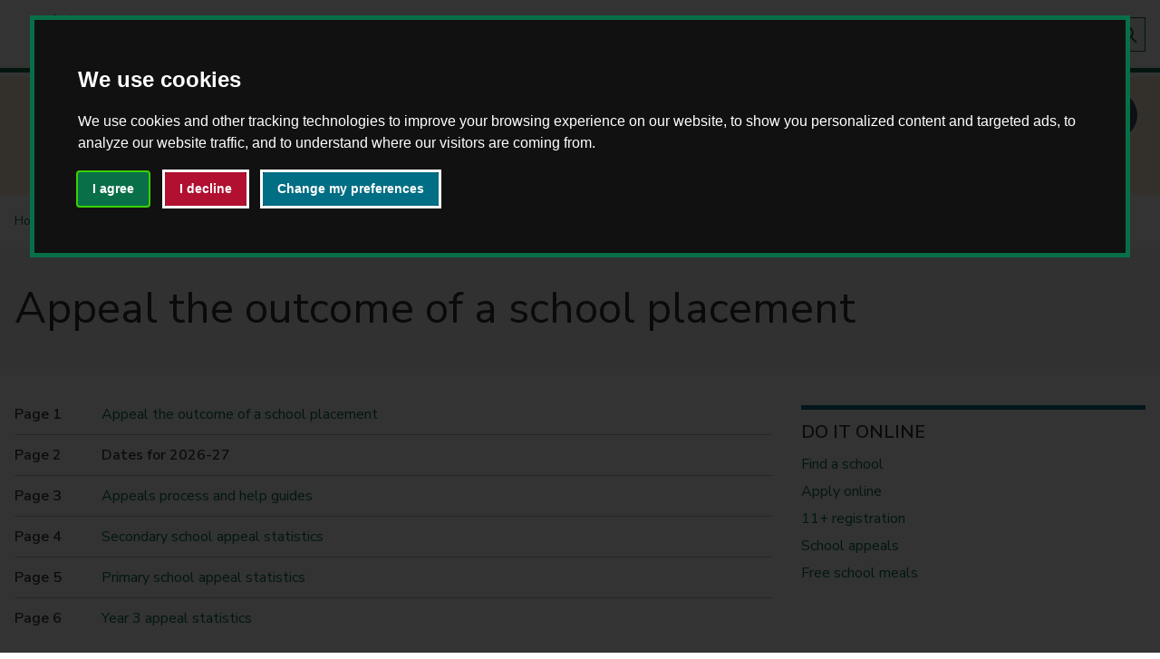

--- FILE ---
content_type: text/html; charset=UTF-8
request_url: https://www.warwickshire.gov.uk/school-admissions-appeals/appeal-outcome-school-placement/2
body_size: 23565
content:
<!DOCTYPE html>
        <!--[if lt IE 7]>       <html class="lt-ie10 lt-ie9 lt-ie8 lt-ie7 no-js" lang="en"> <![endif]-->
    <!--[if IE 7]>          <html class="lt-ie10 lt-ie9 lt-ie8 no-js" lang="en"> <![endif]-->
    <!--[if IE 8]>          <html class="lt-ie10 lt-ie9 no-js" lang="en"> <![endif]-->
    <!--[if IE 9]>          <html class="lt-ie10 no-js" lang="en"> <![endif]-->
    <!--[if gt IE 9]><!-->  <html class=" no-js" lang="en"><!--<![endif]-->

    <head>
                        <meta charset="UTF-8">
        
        <title>Appeal the outcome of a school placement: Dates for 2026-27 - Warwickshire County Council</title>

                    <meta http-equiv="x-ua-compatible" content="ie=edge">
            <meta name="viewport" content="width=device-width, initial-scale=1">
        
                    <link rel="alternate" type="application/rss+xml" href="/rss/news">
        
            <link rel="apple-touch-icon" sizes="180x180" href="/site/dist/images/favicons/apple-touch-icon.png?1.155.2">
    <link rel="icon" type="image/png" sizes="32x32" href="/site/dist/images/favicons/favicon-32x32.png?1.155.2">
    <link rel="icon" type="image/png" sizes="16x16" href="/site/dist/images/favicons/favicon-16x16.png?1.155.2">
    <link rel="manifest" href="/site/dist/images/favicons/site.webmanifest?1.155.2">
    <link rel="mask-icon" href="/site/dist/images/favicons/safari-pinned-tab.svg?1.155.2" color="#076440">
    <link rel="shortcut icon" href="/site/dist/images/favicons/favicon.ico?1.155.2">
    <meta name="apple-mobile-web-app-title" content="Warwickshire County Council">
    <meta name="application-name" content="Warwickshire County Council">
    <meta name="msapplication-TileColor" content="#ffffff">
    <meta name="theme-color" content="#ffffff">

                        <link rel="stylesheet" href="/site/dist/orbit.css?1.155.2">
        
        <style>
        /*Print stylesheet to used in addition to and not as a replacement to existing print stylesheet in Jadu site*/
        /*V 1.0*/
        /*Created by Dave Jennings*/
        @media print {
        .site-header {display:none;} /*hides header from print*/
        a.identity__link {display:none;} /*hides home link from icon*/
        /*.page-header__heading-container:before {content: url(/images/wcc_logo.png?t=1554380998);}*/ /*adds image to top of printed page*/
        .page-header__heading-container:before {content: url('[data-uri]');} /*adds image to top of printed page*/
        nav.breadcrumb {display: none;} /*hides breadcrumbs*/
        .site-announcement {display: none;}
        a[href]:after { content: " (" attr(href) ")"; } /*adds url after link text on print*/
        .link-external::after {background-image:none;} /*hides external link icon*/
        .link-external::after {width: auto;} /*gives space for external url to display on print*/
        .page-header__heading-container {border-bottom-style: solid; border-bottom-color: black; border-bottom-width: 2px;} /*adds border below page title when printed*/
        .nav--pages-in {display:none;} /*hides navigation on multi page on print*/
        nav.aside__section {display:none;} /*hides directories link in sidebar from print*/
        .supplement.supplement--navigation {display:none;} /*hides you may also be interested in and Details etc from print*/
        .supplement.supplement--contact {border-bottom-style: solid; border-bottom-color: grey; border-bottom-width: 2px;padding-bottom:25px;} /*adds border to bottom of contact details when printed*/
        .site-footer__supplier {display:none;} /*hides supplied by when printed*/
        .site-footer {display:none;} /*hides footer from print when printed*/
        .embed-container {display:none;} /*hides embedded videos when printed*/
        #erw-container {display:none;} /*hides Elgin maps from print*/
        iframe {display: none;} /*hides embedded googlesheet when printed*/
        .tota11y-toolbar {display:none;} /*hidesurl after feedback button when printed*/
        body:after {
                  content: "If you have any comments or complaints about our services, please let us know. Phone: 01926 410410 Email: customerrelations@warwickshire.gov.uk. We will aim to provide this information in a format suitable for your needs. Please contact us so we can discuss your requirements.";} /*adds paragraph to bottom of printed page*/

        form.form.boxed__form {display: none;} /*hides directory search from print*/

        }
        </style>

                            <link rel="stylesheet" type="text/css" href="/site/styles/additionalcss.css?bb2b3538ead484d12f2eb849666b9fb19128e897">

        
                    <meta name="revisit-after" content="2 days">
            <meta name="robots" content="index,follow">
            <meta name="author" content="Warwickshire County Council">
            <meta name="keywords" content="">
            <meta name="description" content="&quot;Submit your appeal online Alternatively, please contact the admissions service on 01926 414143 to request a form. Your options You will be advised about schools that have places available and…&quot;">
            <meta property="dcterms:creator" content="Timothy Neath">
            <meta property="dcterms:rightsHolder" content="Copyright Warwickshire County Council">
            <meta property="dcterms:coverage" content="UK">
            <meta property="dcterms:identifier" content="https://www.warwickshire.gov.uk/school-admissions-appeals/appeal-outcome-school-placement/2">
            <meta property="dcterms:publisher" content="Warwickshire County Council">
            <meta property="dcterms:subject" content="" >
            <meta property="dcterms:description" content="&quot;Submit your appeal online Alternatively, please contact the admissions service on 01926 414143 to request a form. Your options You will be advised about schools that have places available and…&quot;" >
            <meta property="dcterms:title" content="Appeal the outcome of a school placement">
            <meta property="dcterms:format" content="text/html">
            <meta property="dcterms:language" content="en">
                            <meta property="dcterms:created" content="2019-02-06">
                                        <meta property="dcterms:modified" content="2019-02-06">
                                
                    <meta property="og:title" content="Appeal the outcome of a school placement – Warwickshire County Council">
            <meta property="og:site_name" content="Warwickshire County Council">
            <meta property="og:type" content="website">
            <meta property="og:url" content="https://www.warwickshire.gov.uk/school-admissions-appeals/appeal-outcome-school-placement/2">
            <meta property="og:image" content="https://www.warwickshire.gov.uk/school-admissions-appeals/appeal-outcome-school-placement/site/dist/icons/png/logo.png">
            <meta property="og:image:alt" content="Warwickshire County Council" />
        
                                    <meta name="silktide-cms" content="eyJjbXMiOiJqYWR1IiwiZWRpdG9yVXJsIjoiaHR0cHM6XC9cL3d3dy53YXJ3aWNrc2hpcmUuZ292LnVrXC9qYWR1XC9pbnRlZ3JhdGlvbnNcL3NpbGt0aWRlXC9lZGl0P2NvbnRlbnRUeXBlSWQ9OCZjb250ZW50SWQ9MTYzIn0=">
                    
                    <script src="/site/dist/libs/modernizr-custom.js?1.155.2"></script>
        
                <link rel="stylesheet" type="text/css" href="https://www.warwickshire.gov.uk/site/styles/wcc_corprate_cookie_styling.css">

<!--Acquia Optimize tag -->
<script type="text/javascript"> 
    window._monsido = window._monsido || {
        token: "SyH0U9gEk-tApc6oPM0bog",
        statistics: {
            enabled: true,
            cookieLessTracking: true,
            documentTracking: {
                enabled: true,
                documentCls: "monsido_download",
                documentIgnoreCls: "monsido_ignore_download",
                documentExt: [],
            },
        },
    };
</script>
<script type="text/javascript" async src="https://app-script.monsido.com/v2/monsido-script.js"></script>
<!-- end of Acquia Optimize tag -->

<!--Meta verification tag -->
<meta name="facebook-domain-verification" content="zayk9768u238lyc46uz4d6f82x5q44" />
<!-- end of Meta verification tag -->

<link rel="stylesheet" type="text/css" href="https://www.warwickshire.gov.uk/site/styles/additionalcss.css">




<!-- Remove CookieControl cookie -->
<!--script>
document.cookie = 'CookieControl=;domain=.warwickshire.gov.uk;path=/;expires=' + new Date(0).toUTCString();
</script-->


<!-- Cookie Consent by FreePrivacyPolicy.com https://www.FreePrivacyPolicy.com -->
<script type="text/javascript" src="//www.freeprivacypolicy.com/public/cookie-consent/4.1.0/cookie-consent.js" charset="UTF-8"></script>
<script type="text/javascript" charset="UTF-8">
document.addEventListener('DOMContentLoaded', function () {
cookieconsent.run({"notice_banner_type":"interstitial","consent_type":"express","palette":"dark","language":"en","page_load_consent_levels":["strictly-necessary"],"notice_banner_reject_button_hide":false,"preferences_center_close_button_hide":false,"page_refresh_confirmation_buttons":false,"website_privacy_policy_url":"https://www.warwickshire.gov.uk/disclaimer"});
});
</script>

<!-- Google Analytics -->
<script type="text/plain" data-cookie-consent="tracking" async src="https://www.googletagmanager.com/gtag/js?id=G-2G38B806EJ"></script>
<script type="text/plain" data-cookie-consent="tracking">
  window.dataLayer = window.dataLayer || [];
  function gtag(){dataLayer.push(arguments);}
  gtag('js', new Date());
 
  gtag('config', 'G-2G38B806EJ');
</script>
<!-- end of Google Analytics-->

<!-- Google Tag Manager -->
<script type="text/plain" data-cookie-consent="tracking">(function(w,d,s,l,i){w[l]=w[l]||[];w[l].push({'gtm.start':
new Date().getTime(),event:'gtm.js'});var f=d.getElementsByTagName(s)[0],
j=d.createElement(s),dl=l!='dataLayer'?'&l='+l:'';j.async=true;j.src=
'https://www.googletagmanager.com/gtm.js?id='+i+dl;f.parentNode.insertBefore(j,f);
})(window,document,'script','dataLayer','GTM-NCF9SK');</script>
<!-- end of Google Tag Manager-->

<!-- Meta Pixel -->
<script type="text/plain" data-cookie-consent="targeting">
!function(f,b,e,v,n,t,s)
{if(f.fbq)return;n=f.fbq=function(){n.callMethod?
n.callMethod.apply(n,arguments):n.queue.push(arguments)};
if(!f._fbq)f._fbq=n;n.push=n;n.loaded=!0;n.version='2.0';
n.queue=[];t=b.createElement(e);t.async=!0;
t.src=v;s=b.getElementsByTagName(e)[0];
s.parentNode.insertBefore(t,s)}(window, document,'script',
'https://connect.facebook.net/en_US/fbevents.js');
fbq('init', '1042921504026031');
fbq('track', 'PageView');
</script>
<noscript><img height="1" width="1" style="display:none"
src=https://www.facebook.com/tr?id=1042921504026031&ev=PageView&noscript=1
/></noscript>
<!-- end of Meta Pixel-->

<noscript>Cookie Consent by <a href="https://www.freeprivacypolicy.com/">Free Privacy Policy Generator</a></noscript>
<!-- End Cookie Consent by FreePrivacyPolicy.com https://www.FreePrivacyPolicy.com -->

<!--style>


.freeprivacypolicy-com---palette-dark.freeprivacypolicy-com---nb {
    outline-style: solid;
    outline-width: 5px;
    outline-color: #096f48;
}

.freeprivacypolicy-com---palette-dark .cc-nb-okagree {
    color: #fff;
    background-color: #096F48;
    outline-color: #fff;
    outline-style: solid;
    margin-right: 1em!important;
margin-bottom: 1em!important;
font-weight: 600;
}

.freeprivacypolicy-com---palette-dark .cc-nb-okagree:hover {
    background: #095336;
}

.freeprivacypolicy-com---palette-dark .cc-nb-reject {
    color: #fff;
    background-color: #B11030;
    outline-color: #fff;
    outline-style: solid;
    margin-right: 1em!important;
margin-bottom: 1em!important;
font-weight: 600;
}

.freeprivacypolicy-com---palette-dark .cc-nb-reject:hover {
    background: #952138;
}

.freeprivacypolicy-com---palette-dark .cc-nb-changep {
    background-color: #006e84;
    color: #fff;
    outline-color: #fff;
    outline-style: solid;
    margin-right: 1em!important;
margin-bottom: 1em!important;
font-weight: 600;
}

.freeprivacypolicy-com---palette-dark .cc-nb-changep:hover {
    background: #065767;
}

.freeprivacypolicy-com---palette-dark .cc-cp-foot-save {
    color: #fff;
    background-color: #096F48;
    outline-color: #fff;
    outline-style: solid;
font-weight: 600;
}

.freeprivacypolicy-com---palette-dark .cc-pc-head {
    background: #0b6744;
}

.freeprivacypolicy-com---palette-dark .cc-pc-container {
    outline-style: solid;
    outline-width: 5px;
    outline-color: #0b6744;
}

.wpcb-container.wpcb-float.wpcb-corners-round.wpcb-corners-small.wpcb-border-thin.wpcb-bottom.wpcb-left.wpcb-color-custom--943834009 {
    display: none;
}

aside.cookie-banner {
    display: none;
}
</style-->
<!-- end of cookie styling-->


<!-- ReachDeck -->
<script type="text/javascript" src="https://www.browsealoud.com/plus/scripts/3.1.0/ba.js" crossorigin="anonymous" integrity="sha256-VCrJcQdV3IbbIVjmUyF7DnCqBbWD1BcZ/1sda2KWeFc= sha384-k2OQFn+wNFrKjU9HiaHAcHlEvLbfsVfvOnpmKBGWVBrpmGaIleDNHnnCJO4z2Y2H sha512-gxDfysgvGhVPSHDTieJ/8AlcIEjFbF3MdUgZZL2M5GXXDdIXCcX0CpH7Dh6jsHLOLOjRzTFdXASWZtxO+eMgyQ==">  </script>
<!-- End of ReachDeck -->

<!-- Lucky Orange -->
<script async defer src="https://tools.luckyorange.com/core/lo.js?site-id=b067eb75"></script>
<!-- End of Lucky Orange -->

<!--adds extra text to the Learn More link in the cookie banner-->
<!--style>
a.wpcb-privacy:after {
    content: ' about the cookies we use.';
}
</style-->

<!--change greenbar to white-->
<style>
.site-header {
    background-color: #ffffff;
    border-bottom-style: solid;
    border-bottom-color: #096F48;
    border-bottom-width: 5px;
}

.icon-logo {
    background-repeat: no-repeat;
      background-image: url(https://warwickshire.github.io/WCC%20Logo%20Website%20Homepage.svg)!important;
}

.icon-menu-subscribe {
    background-image: url(/images/envelope.png)!important;
    background-repeat: no-repeat;
}

.site-header .site-header__links .list__link {
    color: #096F48;
    font-size: .875rem;
    text-decoration: none;
}

.site-search--header .form__field {
    background-color: #fff;
    border: 0;
    font-size: .875rem;
    min-height: 1.75rem;
    padding: 0.25rem 0.75rem;
   border-style: solid;
    border-width: thin;
    border-color: #096f48;
}

.site-search--header .button {
    -webkit-box-align: center;
    -ms-flex-align: center;
    align-items: center;
    border: 0;
    border-radius: 0;
    display: -webkit-box;
    display: -ms-flexbox;
    display: flex;
    margin: 0;
    padding: 0.5rem;
    background: #d3d3d338;
    border-style: solid;
    border-width: thin;
    border-color: #096f48;
}

.site-footer__section .icon-logo {
    background-image: url(data:image/svg+xml;charset%3DUS-ASCII,%3Csvg%20xmlns%3D%22http%3A%2F%2Fwww.w3.org%2F2000%2Fsvg%22%20width%3D%22317%22%20height%3D%2254%22%20viewBox%3D%220%200%20317%2054%22%20preserveAspectRatio%3D%22xMinYMid%22%20aria-hidden%3D%22true%22%20focusable%3D%22false%22%3E%3Cpath%20d%3D%22M10.13%2C22V17.81l2-2v-3H11v1.33h-.89V9.76l-.92-.91H7.42l0%2C8v1.28H6.7V16.76H5.46v2.39l1.32%2C1.31V26H6.27V27.3H5.38V26H4.14v2.38L6.79%2C31v6.82H6.26v1.47H5.37V37.8H3.64V41l1.82%2C1.84v6.58l1%2C1h4l1-1V37.91l2-2%2C0-3H11.6v1.47h-.89V32.89h-.56v-9L9.08%2C22.84V21.39h1V22H9.74v.59l2.13%2C2.12h1.4l1.32%2C1.32h5.6l4-4h1.08v.75h-.79L20.5%2C26.79h-.64V29l.66.65V33l1.32%2C1.32v1.54l1.41-1.4v-.56H24v.86l-4.13%2C4.15v7.4L17.16%2C48.6V50l.4.4h5.6l.4-.4V43.08l3.28-3.27h.54v.52l-.68.69v6.16l-1.34%2C1.33v.09h-.63v-.92l.88-.89v-4.2l-.91.9v8l-.18-.16-.71.71h-7.1l-1.18-1.17v-2.9l2.71-2.22V38.06l2-2v-1.3l-1.31-1.32v-3l-.57-.58v-2.3H13.6l-1.23-1.23h-.66v4.93H15v5.51l-2%2C2V50.31L11.38%2C52H5.53L3.86%2C50.29V43.71L2%2C41.86V36.25H5.2V31.89L2.57%2C29.25V24.4H5.22l0-3L3.86%2C20V15.18h2V7.06H10L11.87%2C9v2H13.7v5.72l-1.89%2C1.89v1.81l4.94%2C0L19%2C18.19v-1l1.53-1.52-.87-.85V14L19%2C13.31h-1.4L15.2%2C11V8.25l1.58-1.57h1.16l.9-.9h.25l1.32-1.32h1.15l.62-.61V2h2.31l2.65%2C2.65v.64l1%2C1v.65l.66.66v.9l.75.74v2.47l2%2C2v2.55l.81.81v.76l.44.44V30.71l.67.68v7l-.61.61v2l-.41.42v9.18L31.13%2C52H25.21l-.45-.44%2C0-2.87h.63v1.43l.34.34h4.86l.34-.34V40.62l.41-.41v-2l.65-.65V32.23l-.66-.66V19.05l-.65-.65v-.67L30%2C17.08V14.44l-1.73-1.72H26.12l-3.77%2C3.76V15.43L25.81%2C12H28V10.09l-.65-.66v-.9l-.67-.67V7.2l-1-1V5.49l-1.9-1.9V4.65L22.24%2C6.22h-1.3L20.12%2C7h-.26L18.7%2C8.2H17.57L16.82%2C9v1.14l1.49%2C1.48h1.3l1.57%2C1.57v.66L22.33%2C15V16.5L20.6%2C18.24v.83l-3%2C2.95ZM44.61%2C2h-1V52h1ZM59.85%2C35.45l2.27-9.09%2C2.21%2C9.09h2l4-13.74H67.77L65.33%2C31.3%2C63%2C21.71H61.17L58.82%2C31.3l-2.41-9.59H53.8l4%2C13.74ZM79%2C25.15v1.37l-.15-.2a4%2C4%2C0%2C0%2C0-3.22-1.41%2C5.07%2C5.07%2C0%2C0%2C0-3.53%2C1.3%2C5.33%2C5.33%2C0%2C0%2C0-1.72%2C4.13A5.42%2C5.42%2C0%2C0%2C0%2C71.66%2C34a4.93%2C4.93%2C0%2C0%2C0%2C3.92%2C1.73l.56%2C0A4.34%2C4.34%2C0%2C0%2C0%2C79%2C34.11v1.34h2.27V25.15Zm-1.34%2C2.56a3.06%2C3.06%2C0%2C0%2C1%2C1.26%2C2.66%2C3.7%2C3.7%2C0%2C0%2C1-.74%2C2.12%2C2.77%2C2.77%2C0%2C0%2C1-2.25.93%2C3.17%2C3.17%2C0%2C0%2C1-1.75-.48%2C2.8%2C2.8%2C0%2C0%2C1-1.3-2.55%2C3.37%2C3.37%2C0%2C0%2C1%2C.54-1.91%2C2.74%2C2.74%2C0%2C0%2C1%2C2.47-1.3A3.06%2C3.06%2C0%2C0%2C1%2C77.67%2C27.71Zm7.92%2C7.74V29.72c0-1.58.74-2.4%2C2.22-2.43V24.91h-.19a3.46%2C3.46%2C0%2C0%2C0-.78.07%2C2.6%2C2.6%2C0%2C0%2C0-1.45%2C1.17v-1H83.12v10.3Zm8.1%2C0%2C2-6.68%2C1.95%2C6.68h1.54l3.72-10.3h-2.64l-1.88%2C6.28-1.69-6.28h-2L93%2C31.43l-1.84-6.28H88.48l3.68%2C10.3Zm13-11.42V21.71h-2.47V24Zm0%2C11.42V25.15h-2.47v10.3ZM116%2C32.14a2.68%2C2.68%2C0%2C0%2C1-2.31%2C1.28%2C2.93%2C2.93%2C0%2C0%2C1-1.78-.57%2C3%2C3%2C0%2C0%2C1-1.21-2.57%2C3.19%2C3.19%2C0%2C0%2C1%2C.52-1.82%2C2.67%2C2.67%2C0%2C0%2C1%2C2.42-1.28%2C2.53%2C2.53%2C0%2C0%2C1%2C2.4%2C1.41h2.79c0-.11-.08-.22-.11-.32a5.13%2C5.13%2C0%2C0%2C0-1.29-1.91%2C5.34%2C5.34%2C0%2C0%2C0-3.79-1.45%2C5.25%2C5.25%2C0%2C0%2C0-3.76%2C1.47%2C5.36%2C5.36%2C0%2C0%2C0-.13%2C7.67%2C5.33%2C5.33%2C0%2C0%2C0%2C4%2C1.64%2C5.74%2C5.74%2C0%2C0%2C0%2C1.88-.3%2C5.18%2C5.18%2C0%2C0%2C0%2C3.24-3.32H116Zm6.9%2C3.31V30.63l3.52%2C4.82h3.33l-4.28-5.26%2C3.68-5h-3L122.89%2C30V21.71h-2.47V35.45Zm7.76-1.19a1.53%2C1.53%2C0%2C0%2C0%2C.26.31%2C3.77%2C3.77%2C0%2C0%2C0%2C2.83%2C1.12%2C3.7%2C3.7%2C0%2C0%2C0%2C2.36-.8%2C3.29%2C3.29%2C0%2C0%2C0%2C1.32-2.71%2C2.56%2C2.56%2C0%2C0%2C0-1-2.14%2C5.63%2C5.63%2C0%2C0%2C0-1.9-.88c-.66-.21-1.08-.35-1.24-.42a.72.72%2C0%2C0%2C1-.5-.69l.05-.34a1%2C1%2C0%2C0%2C1%2C1.86.28h2.42A3%2C3%2C0%2C0%2C0%2C136.4%2C26a3.44%2C3.44%2C0%2C0%2C0-2.65-1.13%2C3.58%2C3.58%2C0%2C0%2C0-2.15.68%2C2.9%2C2.9%2C0%2C0%2C0-1.27%2C2.46%2C2.75%2C2.75%2C0%2C0%2C0%2C.21%2C1.11%2C4%2C4%2C0%2C0%2C0%2C2.66%2C1.94%2C7%2C7%2C0%2C0%2C1%2C1.28.52.91.91%2C0%2C0%2C1%2C.47.8%2C1.07%2C1.07%2C0%2C0%2C1-.1.41%2C1%2C1%2C0%2C0%2C1-1%2C.59.78.78%2C0%2C0%2C1-.22%2C0c-.56-.06-1-.47-1.16-1.22H130A4.25%2C4.25%2C0%2C0%2C0%2C130.65%2C34.26Zm10.62%2C1.19V30.22a4.54%2C4.54%2C0%2C0%2C1%2C.35-2.06%2C1.94%2C1.94%2C0%2C0%2C1%2C1.83-1%2C2.39%2C2.39%2C0%2C0%2C1%2C.55.05l.45.15c.67.35%2C1%2C1.28%2C1%2C2.81v5.26h2.47V29.39a5.39%2C5.39%2C0%2C0%2C0-.69-2.87%2C3.69%2C3.69%2C0%2C0%2C0-3.35-1.63%2C3.76%2C3.76%2C0%2C0%2C0-2.62%2C1V21.71H138.8V35.45ZM152.43%2C24V21.71H150V24Zm0%2C11.42V25.15H150v10.3Zm4.47%2C0V29.72c0-1.58.73-2.4%2C2.21-2.43V24.91h-.19a3.46%2C3.46%2C0%2C0%2C0-.78.07%2C2.63%2C2.63%2C0%2C0%2C0-1.45%2C1.17v-1h-2.27v10.3Zm13.39-5a5.62%2C5.62%2C0%2C0%2C0-1.34-3.8%2C5%2C5%2C0%2C0%2C0-4-1.74%2C5.38%2C5.38%2C0%2C0%2C0-5.43%2C5.43A5.06%2C5.06%2C0%2C0%2C0%2C161%2C34a5.5%2C5.5%2C0%2C0%2C0%2C4.09%2C1.67%2C5.19%2C5.19%2C0%2C0%2C0%2C4.09-1.86A4.5%2C4.5%2C0%2C0%2C0%2C170%2C32.4h-2.7a2.61%2C2.61%2C0%2C0%2C1-.22.24%2C2.77%2C2.77%2C0%2C0%2C1-2.05.78%2C3.39%2C3.39%2C0%2C0%2C1-1.13-.18%2C2.46%2C2.46%2C0%2C0%2C1-1.71-1.84h8A4.86%2C4.86%2C0%2C0%2C0%2C170.29%2C30.45ZM162.22%2C29A2.65%2C2.65%2C0%2C0%2C1%2C165%2C27.18h.46a2.49%2C2.49%2C0%2C0%2C1%2C2.38%2C2h-5.71C162.17%2C29.15%2C162.19%2C29.08%2C162.22%2C29Zm24.55%2C3.06a4.39%2C4.39%2C0%2C0%2C1-6.06-.11%2C4.52%2C4.52%2C0%2C0%2C1-1.49-3.42%2C5.53%2C5.53%2C0%2C0%2C1%2C1.13-3.12%2C4.27%2C4.27%2C0%2C0%2C1%2C3.43-1.51l.5%2C0a4.23%2C4.23%2C0%2C0%2C1%2C3.11%2C1.71h2.84l-.22-.46a6.57%2C6.57%2C0%2C0%2C0-1.73-2.14%2C7%2C7%2C0%2C0%2C0-4.56-1.58c-.2%2C0-.4%2C0-.61%2C0a7.13%2C7.13%2C0%2C0%2C0-6.46%2C7c0%2C.19%2C0%2C.37%2C0%2C.54a6.88%2C6.88%2C0%2C0%2C0%2C2.25%2C4.67%2C7.3%2C7.3%2C0%2C0%2C0%2C8%2C1.3%2C6.47%2C6.47%2C0%2C0%2C0%2C3.33-3.42h-3C187.08%2C31.79%2C186.92%2C32%2C186.77%2C32.08Zm6-5.61a5.3%2C5.3%2C0%2C0%2C0-.07%2C7.6%2C5.3%2C5.3%2C0%2C0%2C0%2C3.9%2C1.62%2C5.36%2C5.36%2C0%2C0%2C0%2C3.85-1.56%2C5.06%2C5.06%2C0%2C0%2C0%2C1.64-3.76%2C5.49%2C5.49%2C0%2C0%2C0-9.32-3.9Zm5.69%2C1.37a3.06%2C3.06%2C0%2C0%2C1%2C1.14%2C2.46%2C3.16%2C3.16%2C0%2C0%2C1-.65%2C1.95%2C2.8%2C2.8%2C0%2C0%2C1-2.33%2C1.17%2C2.86%2C2.86%2C0%2C0%2C1-1.82-.63%2C3.27%2C3.27%2C0%2C0%2C1-.51-4.48%2C2.83%2C2.83%2C0%2C0%2C1%2C2.31-1.13A2.86%2C2.86%2C0%2C0%2C1%2C198.49%2C27.84Zm11.72-2.69V30a5.1%2C5.1%2C0%2C0%2C1-.39%2C2.47%2C2%2C2%2C0%2C0%2C1-1.88%2C1%2C1.68%2C1.68%2C0%2C0%2C1-1.45-.65%2C4.54%2C4.54%2C0%2C0%2C1-.5-2.58v-5h-2.48v5.52c0%2C.25%2C0%2C.47%2C0%2C.67a5.25%2C5.25%2C0%2C0%2C0%2C.77%2C2.83%2C3.58%2C3.58%2C0%2C0%2C0%2C3.14%2C1.52l.61%2C0a3.83%2C3.83%2C0%2C0%2C0%2C2.35-1.19v1h2.29V25.15Zm6.94%2C10.3v-5.1a4.66%2C4.66%2C0%2C0%2C1%2C.41-2.23%2C2%2C2%2C0%2C0%2C1%2C1.82-.94%2C1.74%2C1.74%2C0%2C0%2C1%2C1.49.65%2C4.72%2C4.72%2C0%2C0%2C1%2C.48%2C2.58v5h2.48V29.93c0-.3%2C0-.57%2C0-.8a5.2%2C5.2%2C0%2C0%2C0-.73-2.74%2C3.62%2C3.62%2C0%2C0%2C0-3.21-1.48h-.32A4.14%2C4.14%2C0%2C0%2C0%2C217%2C26.13v-1h-2.28v10.3Zm11.53%2C0V27.4h1.49V25.15h-1.49V21.71h-2.47v3.44H225V27.4h1.21v8.05ZM235%2C38.89%2C241%2C25.15h-2.85l-2.49%2C6.67-2.29-6.67h-2.82l3.77%2C9.33-1.93%2C4.41Zm22.06-6.81A4.39%2C4.39%2C0%2C0%2C1%2C251%2C32a4.48%2C4.48%2C0%2C0%2C1-1.49-3.42%2C5.53%2C5.53%2C0%2C0%2C1%2C1.13-3.12%2C4.27%2C4.27%2C0%2C0%2C1%2C3.43-1.51l.5%2C0a4.19%2C4.19%2C0%2C0%2C1%2C3.1%2C1.71h2.85l-.22-.46a6.57%2C6.57%2C0%2C0%2C0-1.73-2.14A7%2C7%2C0%2C0%2C0%2C254%2C21.47c-.2%2C0-.4%2C0-.61%2C0a6.84%2C6.84%2C0%2C0%2C0-4.56%2C2.25%2C6.76%2C6.76%2C0%2C0%2C0-1.9%2C4.79c0%2C.19%2C0%2C.37%2C0%2C.54a6.88%2C6.88%2C0%2C0%2C0%2C2.25%2C4.67%2C7.3%2C7.3%2C0%2C0%2C0%2C8%2C1.3%2C6.47%2C6.47%2C0%2C0%2C0%2C3.33-3.42h-3C257.39%2C31.79%2C257.24%2C32%2C257.09%2C32.08Zm6-5.61a5.31%2C5.31%2C0%2C0%2C0-.08%2C7.6%2C5.53%2C5.53%2C0%2C0%2C0%2C7.76.06%2C5.06%2C5.06%2C0%2C0%2C0%2C1.64-3.76%2C5.49%2C5.49%2C0%2C0%2C0-9.32-3.9Zm5.69%2C1.37a3%2C3%2C0%2C0%2C1%2C1.13%2C2.46%2C3.1%2C3.1%2C0%2C0%2C1-.65%2C1.95A2.78%2C2.78%2C0%2C0%2C1%2C267%2C33.42a2.9%2C2.9%2C0%2C0%2C1-1.83-.63A3.08%2C3.08%2C0%2C0%2C1%2C264%2C30.26a3.12%2C3.12%2C0%2C0%2C1%2C.67-2A2.83%2C2.83%2C0%2C0%2C1%2C267%2C27.18%2C2.9%2C2.9%2C0%2C0%2C1%2C268.81%2C27.84Zm11.72-2.69V30a5.1%2C5.1%2C0%2C0%2C1-.39%2C2.47%2C2%2C2%2C0%2C0%2C1-1.88%2C1%2C1.68%2C1.68%2C0%2C0%2C1-1.45-.65%2C4.46%2C4.46%2C0%2C0%2C1-.5-2.58v-5h-2.48v5.52c0%2C.25%2C0%2C.47%2C0%2C.67a5.34%2C5.34%2C0%2C0%2C0%2C.76%2C2.83%2C3.61%2C3.61%2C0%2C0%2C0%2C3.15%2C1.52l.61%2C0a3.86%2C3.86%2C0%2C0%2C0%2C2.35-1.19v1H283V25.15Zm6.94%2C10.3v-5.1a4.66%2C4.66%2C0%2C0%2C1%2C.41-2.23%2C2%2C2%2C0%2C0%2C1%2C1.82-.94%2C1.75%2C1.75%2C0%2C0%2C1%2C1.49.65%2C4.72%2C4.72%2C0%2C0%2C1%2C.48%2C2.58v5h2.48V29.93c0-.3%2C0-.57%2C0-.8a5.2%2C5.2%2C0%2C0%2C0-.73-2.74%2C3.62%2C3.62%2C0%2C0%2C0-3.22-1.48h-.31a4.14%2C4.14%2C0%2C0%2C0-2.59%2C1.22v-1H285v10.3Zm16-3.31a2.67%2C2.67%2C0%2C0%2C1-2.3%2C1.28%2C3%2C3%2C0%2C0%2C1-1.79-.57%2C3%2C3%2C0%2C0%2C1-1.21-2.57%2C3.26%2C3.26%2C0%2C0%2C1%2C.52-1.82%2C2.68%2C2.68%2C0%2C0%2C1%2C2.42-1.28%2C2.53%2C2.53%2C0%2C0%2C1%2C2.4%2C1.41h2.79c0-.11-.07-.22-.11-.32a5.11%2C5.11%2C0%2C0%2C0-1.28-1.91%2C5.39%2C5.39%2C0%2C0%2C0-3.8-1.45%2C5.25%2C5.25%2C0%2C0%2C0-3.76%2C1.47%2C5.39%2C5.39%2C0%2C0%2C0-.13%2C7.67%2C5.33%2C5.33%2C0%2C0%2C0%2C4%2C1.64%2C5.73%2C5.73%2C0%2C0%2C0%2C1.87-.3%2C5.18%2C5.18%2C0%2C0%2C0%2C3.24-3.32h-2.79Zm7-8.11V21.71h-2.48V24Zm0%2C11.42V25.15h-2.48v10.3Zm4.46%2C0V21.71h-2.47V35.45Z%22%20fill%3D%22%23fff%22%2F%3E%3C%2Fsvg%3E)!important;
    background-repeat: no-repeat;
    /* display: none; */
}

.site-header .site-search__toggle-button {
    background-color: #096f48;
    border: 0;
    margin: 0;
    padding: 0.5rem;
}

.site-header .site-search__toggle-button {
    background-color: #ffffff00;
}

.icon-ui-search {
    background-image: url('https://warwickshire.github.io/search-icon-green.png')!important;
    background-repeat: no-repeat;
}

[aria-expanded="true"] .icon-ui-search, .icon-ui-close {
    background-image: url('https://warwickshire.github.io/search-icon-green.png');
    background-repeat: no-repeat;
}
</style>

<!-- fixes for homepage searchbox on mobile-->

<style>
@media screen and (max-width: 390px) {
.widget-hero-search .widget__content-wrapper {
    width: 475px;
}
button.button.button--with-icon {
    width: 28px;
}
.form__append-group {
    width: 300px;
}
}
</style>

<style>
h2 {
    font-size: 2.0rem;
}

@media screen and (max-width: 759px) {
h1 {
font-size:2.25rem;
}
}
</style>

<style>
.icon-social-twitter {
    background-image: url(https://warwickshire.github.io/Xlogo.svg)!important;
}
</style>
<style>
.site-header {
    position: absolute;
}
</style>
<!-- styling to make btn outline slightly larger-->
<style>
.button, .button:visited, .pagination--complex .pagination__link, .pagination--complex .pagination__active, .pagination--complex .pagination__link:visited, .pagination--complex .pagination__active:visited {
    border: 2px solid;
    }
</style>
                </head>

    <body class="two-column document-article">
        
            
                                <nav class="skip-links" aria-label="Skip link">
    <ul class="list list--skip-links">
        <li class="list__item">
            <a class="list__link" href="#content" rel="nofollow">
                Skip to content
            </a>
        </li>
        <li class="list__item">
            <a class="list__link" href="#js-menu-toggle" rel="nofollow">
                Skip to navigation
            </a>
        </li>
    </ul>
</nav>
                
    
                    <aside class="cookie-banner" aria-label="Cookie banner">
        <div class="container">
            <button class="button button--primary cookie-banner__button">
                Don&#039;t show this message again
            </button>
            <p class="cookie-banner__text">
                <span>We use <a class="cookie-banner__link" href="/cookies" title="Privacy and Cookies">cookies</a> on your computer or mobile device to help make this website better. You can change your <a class="cookie-banner__link" href="/cookies" title="How to update your cookie settings">cookie settings</a> at any time. Otherwise, we'll assume you're OK to continue.</span>
                            </p>
        </div>
    </aside>

    
                                    <header class="site-header">

        
                            <div class="container">

                    
                                                                                    <div class="identity">
        <a class="identity__link" href="/">
            <span class="icon icon-logo identity__logo"></span>
            <span class="visually-hidden">Warwickshire County Council</span>
        </a>
    </div>
                        
                        
                                                        <nav class="nav nav--primary-navigation" aria-label="Main">
        <div class="site-header__links"><ul id="js-menu-toggle" class="list list--inline site-header__primary-navigation" tabindex="-1"><li class="list__item"><a class="list__link" href="http://www.warwickshire.gov.uk/keepmeposted" title="Subscribe for updates"><span class="icon icon-menu-subscribe icon--inline icon--small"></span><span class="list__link-text">Subscribe for updates</span></a></li></ul><section class="site-search-wrapper" id="site-search" aria-label="Search form"><button class="button site-search__toggle-button js-search-toggle" id="js-search-toggle" data-a11y-toggle="js-search"><span class="icon icon-ui-search icon--small"></span><span class="visually-hidden">Search</span></button><form
        class="site-search form form--search site-search--header site-search--loading"
        id="js-search"
        action="/site-search/results/"
        role="search"
        method="get"><div class="form__control"><label class="form__label visually-hidden" for="search-site-header">
                                    Search this site
                                </label><input class="form__field" type="search" size="10" maxlength="40" name="q" placeholder="Search (eg. libraries, blue badge, potholes)" id="search-site-header"><button class="button" type="submit"><span class="icon icon-ui-search-primary icon--small"></span><span class="visually-hidden"> Go Search</span></button></div></form></section></div>    </nav>
                        
                    
                </div>
            
        
    </header>
                
    
        

                <main class="site-main" id="top">

        
            
                                            <div class="site-announcement">
        <div class="container">
                <div class="alert alert--warning" id="flash-message-alert-warning-announcement">

                                    <span class="alert__heading">
        Potential disruption to online applications/forms
    </span>

                                                                        <p class="alert__text">Due to essential maintenance, there is a possibility of some disruption to online applications/forms on Tuesday 20 January between 7pm and 9pm. We apologise for any inconvenience caused.</p>
                                                
                                                
        
    </div>

        </div>
    </div>

                
            
                            <header class="page-header">
                    <div class="page-header__content">

                                                    <nav class="breadcrumb" aria-label="Breadcrumb"><div class="container"><ol class="list list--breadcrumb"><li class="list__item"><a href="/" rel="home">
                                    Home
                                </a></li><li class="list__item"><a href="/education-learning">
                                            Schools and education
                                        </a></li><li class="list__item"><a href="/school-admissions-appeals">
                                            School admissions
                                        </a></li><li class="list__item"><span>Appeal the outcome of a school placement</span></li></ol></div></nav>                        
                    </div>

                                            <div class="page-header__heading-container">
                            <div class="container">

                                                                    <h1 class="page-heading">
    Appeal the outcome of a school placement
</h1>
                                
                            </div>
                        </div>
                    
                                    </header>
            
                            <div class="container">

                                            <div class="site-content" id="content" tabindex="-1">

                            
                                                                    <div class="page-content">

                                                            
                                                                                                
                
            <nav class="nav nav--pages-in" aria-labelledby="a11y-pages-in-heading">

        
                            <h2 class="nav__heading mobile-hidden" id="a11y-pages-in-heading">Contents</h2>
            
                            <button class="button button--block button--secondary button--icon-right nav__toggle js-pages-in-toggle" data-a11y-toggle="pages-in-list">
                    <span class="nav__toggle-heading">Contents</span>

                    <span class="nav__toggle-pages">Page 2 / 6</span>
                    <span class="nav__toggle-icon icon toggle-icon">
                        <span class="toggle-icon__line"></span>
                    </span>
                </button>
            
                            <ol class="nav__list list list--numbered" id="pages-in-list">
                                            
                                                            <li class="list__item">
                                    <a class="list__link" href="/school-admissions-appeals/appeal-outcome-school-placement">
                                        <span class="list__link-text">Appeal the outcome of a school placement</span>
                                    </a>
                                </li>
                            
                                                                    
                                                            <li class="list__item is-active">
                                    <span class="list__link">
                                        <strong class="visually-hidden">You are here</strong>
                                        Dates for 2026-27
                                    </span>
                                </li>
                            
                                                                    
                                                            <li class="list__item">
                                    <a class="list__link" href="/school-admissions-appeals/appeal-outcome-school-placement/3">
                                        <span class="list__link-text">Appeals process and help guides</span>
                                    </a>
                                </li>
                            
                                                                    
                                                            <li class="list__item">
                                    <a class="list__link" href="/school-admissions-appeals/appeal-outcome-school-placement/4">
                                        <span class="list__link-text">Secondary school appeal statistics</span>
                                    </a>
                                </li>
                            
                                                                    
                                                            <li class="list__item">
                                    <a class="list__link" href="/school-admissions-appeals/appeal-outcome-school-placement/5">
                                        <span class="list__link-text">Primary school appeal statistics</span>
                                    </a>
                                </li>
                            
                                                                    
                                                            <li class="list__item">
                                    <a class="list__link" href="/school-admissions-appeals/appeal-outcome-school-placement/6">
                                        <span class="list__link-text">Year 3 appeal statistics</span>
                                    </a>
                                </li>
                            
                                                            </ol>
            
        
        </nav>
    
    
                                                                        
                                                            <h2 class="page-subheading">
    Dates for 2026-27
</h2>
            
                
                
                        <div class="editor">
    <h3>Appeals for year 7 entry from September 2026</h3>

<ul>
	<li>National Secondary Offer Day &ndash; Monday 2&nbsp;March 2026</li>
	<li>Deadline for lodging appeals &ndash; Friday 27&nbsp;March 2026</li>
	<li>Appeals received by Friday 27&nbsp;March 2026 will be heard by Monday 15&nbsp;June 2026</li>
	<li>Appeals received after Friday 27&nbsp;March 2026 will be heard within 40 school days of the deadline date or within 30 school days of the appeal being lodged (whichever is later)</li>
	<li>Secondary School on-time applicants: hearings will commence on Thursday 30&nbsp;April 2026 and finish on Monday 15th June 2026</li>
</ul>

<h3>Appeals for Reception (and year 3 entry if transferring to a Junior School) entry from September 2026</h3>

<ul>
	<li>Primary Offer Day &ndash; Thursday 16&nbsp;April 2026</li>
	<li>Deadline for lodging appeals &ndash; Thursday day 14&nbsp;May 2026</li>
	<li>Appeals received by Thursday 14&nbsp;May 2026 will be heard by Thursday 16&nbsp;July 2026</li>
	<li>Appeals received after Thursday 14&nbsp;May 2026 school days of the deadline date or within 30 school days of the appeal being lodged (whichever is later)<br />
	<br />
	Primary School on-time applicants: hearings will commence on Wednesday 17&nbsp;June 2026 and finish on Friday 17&nbsp;July 2026</li>
</ul>

<h3>Appeals for Sixth Form places for entry from September 2026</h3>

<p>Where the offer of a place is conditional upon exam results, appeals will be heard within 30 school days of confirmation of those results.</p>

<p>Where the offer of a place is not conditional upon exam results, appeals will be heard within 40 school days of the deadline for lodging appeals.</p>

<p>Please contact the school directly for information regarding individual sixth form arrangements.</p>

<h3>In Year Admissions (outside of the normal round of entry)</h3>

<p>In year (or casual) admission appeals will be heard within 30 school days of the appeal being lodged.</p>

<p><strong>Where possible All Appeals received by &nbsp;22&nbsp;June 2026 will be heard before the start of the new term in September 2026.&nbsp; It may not be possible to hear appeals received after this date prior the start of the new term in September 2026.</strong></p>

<p><strong>Please note no appeals will be heard between Tuesday &nbsp;20&nbsp;July 2026 and Friday 18 September 2026.</strong></p>

<h3>Appeals process</h3>

<p>Your appeal will be acknowledged by letter and email within 5 school days of receipt. If you do not receive an acknowledgement letter within a week of lodging your appeal, contact us on 01926 412954 as a matter of urgency.</p>

<p>Notification of the appeal(s) date will be sent out by email at least 10 school days before the hearing.</p>

<p>Confirmation of the hearing details and the papers relating to your appeal will be sent out to all parties at least 7 calendar days before the appeal.</p>

<p>We must receive any additional supporting documents at least 7 calendar days before the first day of the hearing for the school you are appealing for irrespective of where you are listed within that hearing.</p>

<p>The appeal panel will decide whether or not material submitted after this deadline will be considered, taking into account the amount and its significance and the effect of a possible need to adjourn the hearing. Therefore, we strongly advise you to comply with this deadline.</p>

<p>The Independent Appeals Panel&#39;s decision will be sent to you by email within 5 school days of the hearing, where possible.</p>

<div>&nbsp;</div>

</div>            
                
                        
                                        
                                                                    
            <nav class="pagination" aria-label="Pagination">

                            <ul class="pagination__list">

                                                                                                        <li class="pagination__item pagination__item--previous">
                                                                            <a class="pagination__link" href="/school-admissions-appeals/appeal-outcome-school-placement">

                                            
                                                    <span class="pagination__icon icon icon--small icon-ui-chevron-left-primary"></span>

                                                                                                    <span class="pagination__content">
                                                        <strong class="pagination__label">Previous<span class="visually-hidden"> page</span></strong>
                                                                                                                    <span class="pagination__meta">
                                                                <span class="visually-hidden">: </span>Appeal the outcome of a school placement
                                                            </span>
                                                                                                            </span>
                                                
                                            
                                        </a>
                                                                    </li>
                                                    
                                                                                    <li class="pagination__item pagination__item--next">
                                                                            <a class="pagination__link" href="/school-admissions-appeals/appeal-outcome-school-placement/3">

                                            
                                                                                                    <span class="pagination__content">
                                                        <strong class="pagination__label">Next<span class="visually-hidden"> page</span></strong>
                                                                                                                    <span class="pagination__meta">
                                                                <span class="visually-hidden">: </span>Appeals process and help guides
                                                            </span>
                                                                                                            </span>
                                                
                                                    <span class="pagination__icon icon icon--small icon-ui-chevron-right-primary"></span>

                                            
                                        </a>
                                                                    </li>
                                                                        
                </ul>

            
        </nav>
    
            
                                                                                
        
                                                                            </div>
                                
                                                                    
                                                                                <div class="aside aside--sidebar">

                                                                                                                        

                    

                                                        

                                                                                                            <div class="supplement supplement--navigation">

                                        <h2 class="supplement__heading">Do it online</h2>
            
                                                                                                                                                                                                                                                                                                
                                                
    <ul class="list list--navigation primary"><li class="list__item"><a class="list__link" href="https://apps.warwickshire.gov.uk/findaschool"><span class="list__link-text">
                            Find a school
                        </span></a></li><li class="list__item"><a class="list__link" href="https://www.warwickshire.gov.uk/applyforschool"><span class="list__link-text">
                            Apply online
                        </span></a></li><li class="list__item"><a class="list__link" href="http://www.warwickshire.gov.uk/elevenplus"><span class="list__link-text">
                            11+ registration
                        </span></a></li><li class="list__item"><a class="list__link" href="https://www.warwickshire.gov.uk/schoolappeals"><span class="list__link-text">
                            School appeals
                        </span></a></li><li class="list__item"><a class="list__link" href="https://www.warwickshire.gov.uk/freeschoolmeals"><span class="list__link-text">
                            Free school meals
                        </span></a></li></ul>                    
                                    
    </div>
            
                                
        
                                                                                                                                                        
                                            </div>
                                        

                                                                    
                            
                        </div>
                    
                                        
                </div>
            
        
        <div class="container">
                <div class="feedback-form" id="feedback" role="form">

                    <button class="button button--primary feedback__button" id="feedback-heading" type="button" data-a11y-toggle="feedback-toggle">Was this information useful?</button>
        
                    <section class="feedback-toggle" id="feedback-toggle" aria-labelledby="feedback-heading">

                                    <form class="form" action="#feedback" method="post">
                                                    <input type="hidden" name="__token" id="auth" value="489f96d63b8eb25ec0914195049b8e08" />

                                                                                        
                                                            <fieldset>

                                                                            <legend>Was this information helpful?<em class="form__required-note"> (required)</em></legend>
                                    
                                                                                                                
                                                                            <div class="form__control">
                                            <div class="form__component form__component--radio">
                                                <div class="form__control-group">
                                                    <input class="form__radio" type="radio" name="helpful" onclick="toggleRequiredComments();"
                                                    id="helpful-yes" value="1" />
                                                    <label class="form__label form__label--radio" for="helpful-yes">Yes</label>
                                                </div>
                                            </div>
                                        </div>
                                    
                                                                            <div class="form__control">
                                            <div class="form__component form__component--radio">
                                                <div class="form__control-group">
                                                    <input class="form__radio" type="radio" name="helpful" onclick="toggleRequiredComments();"
                                                    id="helpful-maybe" value="3" />
                                                    <label class="form__label form__label--radio" for="helpful-maybe">It&#039;s good, but</label>
                                                </div>
                                            </div>
                                            <div class="form__component">
                                                <label class="form__label form__label--select" for="reason1" style="display: none">Select a reason why this information needs improvement<em class="form__required-note"> (required)</em></label>
                                                                                                <select class="form__select" name="reason1" id="reason1" style="display: none">
                                                    <option value="-1">Please select</option>
                                                                                                            <option value="there&#039;s a spelling mistake">there&#039;s a spelling mistake</option>
                                                                                                            <option value="it&#039;s incorrect">it&#039;s incorrect</option>
                                                                                                            <option value="it needs updating">it needs updating</option>
                                                                                                            <option value="there&#039;s a broken link">there&#039;s a broken link</option>
                                                                                                            <option value="other">other</option>
                                                                                                    </select>
                                            </div>
                                        </div>
                                    
                                                                                    <div class="form__control">
                                                <div class="form__component form__component--radio">
                                                    <div class="form__control-group">
                                                        <input class="form__radio" type="radio" name="helpful" onclick="toggleRequiredComments();"
                                                        id="helpful-no" value="2" />
                                                        <label class="form__label form__label--radio" for="helpful-no">No - here&#039;s why:</label>
                                                    </div>
                                                </div>
                                                <div class="form__component">
                                                    <label class="form__label form__label--select" for="reason2" style="display: none;">Select a reason why this information is not useful<em class="form__required-note"> (required)</em></label>
                                                                                                        <select class="form__select" name="reason2" id="reason2" style="display: none;">
                                                        <option value="-1">Please select</option>
                                                                                                                    <option value="it didn&#039;t answer my question">it didn&#039;t answer my question</option>
                                                                                                                    <option value="it wasn&#039;t detailed enough">it wasn&#039;t detailed enough</option>
                                                                                                                    <option value="it&#039;s hard to understand">it&#039;s hard to understand</option>
                                                                                                                    <option value="it was hard to find">it was hard to find</option>
                                                                                                                    <option value="it&#039;s incorrect">it&#039;s incorrect</option>
                                                                                                                    <option value="it needs updating">it needs updating</option>
                                                                                                                    <option value="I&#039;m not sure what to do next">I&#039;m not sure what to do next</option>
                                                                                                            </select>
                                                </div>
                                            </div>
                                        
                                </fieldset>
                            
                                                                    <div class="form__control">
                                        <label class="form__label"
                                            for="comments">Anything further to add? If you have a question about a service, you need to contact them directly or via the switchboard.</label>
                                                                                    <textarea class="form__textarea" id="comments"
                                                                                        name="comments" rows="5" cols="10"></textarea>
                                    </div>
                                
                                                                                        
                                                                                        
                                                                                                <div class="form__control" id="feedback-recaptcha">
                                        <script src="https://www.google.com/recaptcha/api.js" async defer></script><div class="g-recaptcha" data-sitekey="6Lc61QwrAAAAAAR_Ebc1OQzPzbJiSUMuICc4ITDp"></div>
                                    </div>
                                                            
                                                            <button type="submit" name="sendDocFeedback" class="button button--primary">Send</button>
                            
                                            </form>
                
            </section>
        
    </div>

    <script type="text/javascript">
        
        function toggleRequiredComments() {
                        }

            var feedbackFormSelects = document.querySelectorAll('.feedback-form .form__select');
            var feedbackRadios = document.querySelectorAll('.feedback-form .form__radio');

            feedbackRadios.forEach(function(currentRadio) {
                var currentRadioParent = currentRadio.parentElement.parentElement.parentElement;

                currentRadio.addEventListener('change', function(event) {
                    feedbackFormSelects.forEach(function(currentSelect) {
                        currentSelect.style.display = 'none';
                        currentSelect.previousElementSibling.style.display = 'none';
                    });

                    if (event.target.checked) {
                        var currentSelect = currentRadioParent.querySelector('.form__select');
                        var currentSelectLabel = currentRadioParent.querySelector('.form__label--select');

                        if (currentSelect) {
                            currentSelect.style.display = 'block';
                            currentSelectLabel.style.display = 'block';
                        }
                    }
                });
            });
        </script>
    
        </div>
    </main>

                

    <footer class="site-footer">

                                    <div class="site-footer__top">
                    <div class="container">
                                                                            <a class="site-footer__top-link" href="https://www.warwickshire.gov.uk/livechat"><span class="icon icon--inline icon--small icon-chat"></span><span class="site-footer__top-link-text">Live chat</span></a>
                                            </div>
                </div>
                    
                    <div class="container site-footer__container">
                <div class="site-footer__section">

                                                <div class="identity">
        <a class="identity__link" href="/">
            <span class="icon icon-logo identity__logo"></span>
            <span class="visually-hidden">Warwickshire County Council</span>
        </a>
    </div>
                    
                    <div class="site-footer__info">

                                                    <p class="site-footer__text site-footer__rights">&copy; Warwickshire County Council</p>
                        
                    </div>
                </div>
                <div class="site-footer__section">

                                                <nav class="site-footer__navigation" aria-label="Footer">
        <div class="site-footer__group site-footer__group--primary"><ul class="list"><li class="list__item"><a class="list__link" href="https://www.warwickshire.gov.uk/a-to-z"><span class="list__link-text">
                            A-Z of services
                        </span></a></li><li class="list__item"><a class="list__link" href="https://www.warwickshire.gov.uk/disclaimer"><span class="list__link-text">
                            Privacy and disclaimer
                        </span></a></li><li class="list__item"><a class="list__link" href="https://www.warwickshire.gov.uk/accessibility"><span class="list__link-text">
                            Accessibility
                        </span></a></li><li class="list__item"><a class="list__link" href="https://www.warwickshire.gov.uk/accessibilitystatement"><span class="list__link-text">
                            Accessibility statement
                        </span></a></li><li class="list__item"><a class="list__link" href="https://www.warwickshire.gov.uk/contactus"><span class="list__link-text">
                            Get in touch
                        </span></a></li><li class="list__item"><a class="list__link" href="https://www.warwickshire.gov.uk/customerservice"><span class="list__link-text">
                            Customer service and complaints
                        </span></a></li><li class="list__item"><a class="list__link" href="https://www.warwickshire.gov.uk/help"><span class="list__link-text">
                            Help using this website
                        </span></a></li><li class="list__item"><a class="list__link" href="https://www.warwickshire.gov.uk/websitereview"><span class="list__link-text">
                            Help us to improve the website
                        </span></a></li></ul></div>    </nav>
                    
                </div>
                <div class="site-footer__section">

                                                                
                                            <div class="site-footer__suppliers">
                            <p class="site-footer__text">
                                Powered by <a class="site-footer__text-link" href="http://www.jadu.net">Jadu</a>
                            </p>
                        </div>
                    
                </div>
            </div>
        
        
                            <a class="button back-to-top" href="#top" rel="nofollow" data-scroll-to="#top" title="Back to Top">
                    <span class="button__text"><span class="icon icon-ui-chevron-up-black icon--small"></span><span class="visually-hidden">Back to the top</span></span>
                </a>
            
        
    </footer>

        
            <link rel="stylesheet" href="/site/dist/icons/icons.data.svg.css?1.155.2">
    <script src="//ajax.googleapis.com/ajax/libs/jquery/3.7.0/jquery.min.js"></script>
    <script>window.jQuery || document.write('<script src="/site/dist/libs/jquery.min.js?1.155.2"><\/script>');</script>
    <script src="/site/dist/orbit.js?1.155.2"></script>
    <script src="/site/js/almond.min.js?1.155.2"></script>
    <script src="/site/js/util.min.js?1.155.2"></script>
            
    <!--script async src="//ads.counciladvertising.net/code/warwickshirecc/media/public"></script--><style>.list--az .button {    float: left;}@media screen and (min-width: 1280px) {.one-column .list--az .button {    padding: 25%;}}</style><style>.wpcb-container.wpcb-float.wpcb-corners-round.wpcb-corners-small.wpcb-border-thin.wpcb-bottom.wpcb-left.wpcb-color-custom--943834009 {    position: unset;    margin-top: 6em;    margin-bottom: -4em;    width: -webkit-fill-available;}.wpcb-float {    max-width: inherit;}button.wpcb-btn {    width: fit-content;    padding: 0.5em;}@media screen and (max-width: 736px) {.wpcb-float {    padding-top: 5em;}.wpcb-container {    position: unset;}}</style>

<div class="extra-footer2"
<a href="#" id="open_preferences_center">Update cookies preferences</a>
</div>

<style>
div#open_preferences_center {
    text-align: center;
    background-color: #000;
    color: #fff;
    font-size: 14px;
    cursor: pointer;
}

div#open_preferences_center:hover {
    text-decoration: underline;
}
</style>
    </body>
</html>


--- FILE ---
content_type: text/html; charset=utf-8
request_url: https://www.google.com/recaptcha/api2/anchor?ar=1&k=6Lc61QwrAAAAAAR_Ebc1OQzPzbJiSUMuICc4ITDp&co=aHR0cHM6Ly93d3cud2Fyd2lja3NoaXJlLmdvdi51azo0NDM.&hl=en&v=PoyoqOPhxBO7pBk68S4YbpHZ&size=normal&anchor-ms=20000&execute-ms=30000&cb=u1s48n2m8oni
body_size: 49330
content:
<!DOCTYPE HTML><html dir="ltr" lang="en"><head><meta http-equiv="Content-Type" content="text/html; charset=UTF-8">
<meta http-equiv="X-UA-Compatible" content="IE=edge">
<title>reCAPTCHA</title>
<style type="text/css">
/* cyrillic-ext */
@font-face {
  font-family: 'Roboto';
  font-style: normal;
  font-weight: 400;
  font-stretch: 100%;
  src: url(//fonts.gstatic.com/s/roboto/v48/KFO7CnqEu92Fr1ME7kSn66aGLdTylUAMa3GUBHMdazTgWw.woff2) format('woff2');
  unicode-range: U+0460-052F, U+1C80-1C8A, U+20B4, U+2DE0-2DFF, U+A640-A69F, U+FE2E-FE2F;
}
/* cyrillic */
@font-face {
  font-family: 'Roboto';
  font-style: normal;
  font-weight: 400;
  font-stretch: 100%;
  src: url(//fonts.gstatic.com/s/roboto/v48/KFO7CnqEu92Fr1ME7kSn66aGLdTylUAMa3iUBHMdazTgWw.woff2) format('woff2');
  unicode-range: U+0301, U+0400-045F, U+0490-0491, U+04B0-04B1, U+2116;
}
/* greek-ext */
@font-face {
  font-family: 'Roboto';
  font-style: normal;
  font-weight: 400;
  font-stretch: 100%;
  src: url(//fonts.gstatic.com/s/roboto/v48/KFO7CnqEu92Fr1ME7kSn66aGLdTylUAMa3CUBHMdazTgWw.woff2) format('woff2');
  unicode-range: U+1F00-1FFF;
}
/* greek */
@font-face {
  font-family: 'Roboto';
  font-style: normal;
  font-weight: 400;
  font-stretch: 100%;
  src: url(//fonts.gstatic.com/s/roboto/v48/KFO7CnqEu92Fr1ME7kSn66aGLdTylUAMa3-UBHMdazTgWw.woff2) format('woff2');
  unicode-range: U+0370-0377, U+037A-037F, U+0384-038A, U+038C, U+038E-03A1, U+03A3-03FF;
}
/* math */
@font-face {
  font-family: 'Roboto';
  font-style: normal;
  font-weight: 400;
  font-stretch: 100%;
  src: url(//fonts.gstatic.com/s/roboto/v48/KFO7CnqEu92Fr1ME7kSn66aGLdTylUAMawCUBHMdazTgWw.woff2) format('woff2');
  unicode-range: U+0302-0303, U+0305, U+0307-0308, U+0310, U+0312, U+0315, U+031A, U+0326-0327, U+032C, U+032F-0330, U+0332-0333, U+0338, U+033A, U+0346, U+034D, U+0391-03A1, U+03A3-03A9, U+03B1-03C9, U+03D1, U+03D5-03D6, U+03F0-03F1, U+03F4-03F5, U+2016-2017, U+2034-2038, U+203C, U+2040, U+2043, U+2047, U+2050, U+2057, U+205F, U+2070-2071, U+2074-208E, U+2090-209C, U+20D0-20DC, U+20E1, U+20E5-20EF, U+2100-2112, U+2114-2115, U+2117-2121, U+2123-214F, U+2190, U+2192, U+2194-21AE, U+21B0-21E5, U+21F1-21F2, U+21F4-2211, U+2213-2214, U+2216-22FF, U+2308-230B, U+2310, U+2319, U+231C-2321, U+2336-237A, U+237C, U+2395, U+239B-23B7, U+23D0, U+23DC-23E1, U+2474-2475, U+25AF, U+25B3, U+25B7, U+25BD, U+25C1, U+25CA, U+25CC, U+25FB, U+266D-266F, U+27C0-27FF, U+2900-2AFF, U+2B0E-2B11, U+2B30-2B4C, U+2BFE, U+3030, U+FF5B, U+FF5D, U+1D400-1D7FF, U+1EE00-1EEFF;
}
/* symbols */
@font-face {
  font-family: 'Roboto';
  font-style: normal;
  font-weight: 400;
  font-stretch: 100%;
  src: url(//fonts.gstatic.com/s/roboto/v48/KFO7CnqEu92Fr1ME7kSn66aGLdTylUAMaxKUBHMdazTgWw.woff2) format('woff2');
  unicode-range: U+0001-000C, U+000E-001F, U+007F-009F, U+20DD-20E0, U+20E2-20E4, U+2150-218F, U+2190, U+2192, U+2194-2199, U+21AF, U+21E6-21F0, U+21F3, U+2218-2219, U+2299, U+22C4-22C6, U+2300-243F, U+2440-244A, U+2460-24FF, U+25A0-27BF, U+2800-28FF, U+2921-2922, U+2981, U+29BF, U+29EB, U+2B00-2BFF, U+4DC0-4DFF, U+FFF9-FFFB, U+10140-1018E, U+10190-1019C, U+101A0, U+101D0-101FD, U+102E0-102FB, U+10E60-10E7E, U+1D2C0-1D2D3, U+1D2E0-1D37F, U+1F000-1F0FF, U+1F100-1F1AD, U+1F1E6-1F1FF, U+1F30D-1F30F, U+1F315, U+1F31C, U+1F31E, U+1F320-1F32C, U+1F336, U+1F378, U+1F37D, U+1F382, U+1F393-1F39F, U+1F3A7-1F3A8, U+1F3AC-1F3AF, U+1F3C2, U+1F3C4-1F3C6, U+1F3CA-1F3CE, U+1F3D4-1F3E0, U+1F3ED, U+1F3F1-1F3F3, U+1F3F5-1F3F7, U+1F408, U+1F415, U+1F41F, U+1F426, U+1F43F, U+1F441-1F442, U+1F444, U+1F446-1F449, U+1F44C-1F44E, U+1F453, U+1F46A, U+1F47D, U+1F4A3, U+1F4B0, U+1F4B3, U+1F4B9, U+1F4BB, U+1F4BF, U+1F4C8-1F4CB, U+1F4D6, U+1F4DA, U+1F4DF, U+1F4E3-1F4E6, U+1F4EA-1F4ED, U+1F4F7, U+1F4F9-1F4FB, U+1F4FD-1F4FE, U+1F503, U+1F507-1F50B, U+1F50D, U+1F512-1F513, U+1F53E-1F54A, U+1F54F-1F5FA, U+1F610, U+1F650-1F67F, U+1F687, U+1F68D, U+1F691, U+1F694, U+1F698, U+1F6AD, U+1F6B2, U+1F6B9-1F6BA, U+1F6BC, U+1F6C6-1F6CF, U+1F6D3-1F6D7, U+1F6E0-1F6EA, U+1F6F0-1F6F3, U+1F6F7-1F6FC, U+1F700-1F7FF, U+1F800-1F80B, U+1F810-1F847, U+1F850-1F859, U+1F860-1F887, U+1F890-1F8AD, U+1F8B0-1F8BB, U+1F8C0-1F8C1, U+1F900-1F90B, U+1F93B, U+1F946, U+1F984, U+1F996, U+1F9E9, U+1FA00-1FA6F, U+1FA70-1FA7C, U+1FA80-1FA89, U+1FA8F-1FAC6, U+1FACE-1FADC, U+1FADF-1FAE9, U+1FAF0-1FAF8, U+1FB00-1FBFF;
}
/* vietnamese */
@font-face {
  font-family: 'Roboto';
  font-style: normal;
  font-weight: 400;
  font-stretch: 100%;
  src: url(//fonts.gstatic.com/s/roboto/v48/KFO7CnqEu92Fr1ME7kSn66aGLdTylUAMa3OUBHMdazTgWw.woff2) format('woff2');
  unicode-range: U+0102-0103, U+0110-0111, U+0128-0129, U+0168-0169, U+01A0-01A1, U+01AF-01B0, U+0300-0301, U+0303-0304, U+0308-0309, U+0323, U+0329, U+1EA0-1EF9, U+20AB;
}
/* latin-ext */
@font-face {
  font-family: 'Roboto';
  font-style: normal;
  font-weight: 400;
  font-stretch: 100%;
  src: url(//fonts.gstatic.com/s/roboto/v48/KFO7CnqEu92Fr1ME7kSn66aGLdTylUAMa3KUBHMdazTgWw.woff2) format('woff2');
  unicode-range: U+0100-02BA, U+02BD-02C5, U+02C7-02CC, U+02CE-02D7, U+02DD-02FF, U+0304, U+0308, U+0329, U+1D00-1DBF, U+1E00-1E9F, U+1EF2-1EFF, U+2020, U+20A0-20AB, U+20AD-20C0, U+2113, U+2C60-2C7F, U+A720-A7FF;
}
/* latin */
@font-face {
  font-family: 'Roboto';
  font-style: normal;
  font-weight: 400;
  font-stretch: 100%;
  src: url(//fonts.gstatic.com/s/roboto/v48/KFO7CnqEu92Fr1ME7kSn66aGLdTylUAMa3yUBHMdazQ.woff2) format('woff2');
  unicode-range: U+0000-00FF, U+0131, U+0152-0153, U+02BB-02BC, U+02C6, U+02DA, U+02DC, U+0304, U+0308, U+0329, U+2000-206F, U+20AC, U+2122, U+2191, U+2193, U+2212, U+2215, U+FEFF, U+FFFD;
}
/* cyrillic-ext */
@font-face {
  font-family: 'Roboto';
  font-style: normal;
  font-weight: 500;
  font-stretch: 100%;
  src: url(//fonts.gstatic.com/s/roboto/v48/KFO7CnqEu92Fr1ME7kSn66aGLdTylUAMa3GUBHMdazTgWw.woff2) format('woff2');
  unicode-range: U+0460-052F, U+1C80-1C8A, U+20B4, U+2DE0-2DFF, U+A640-A69F, U+FE2E-FE2F;
}
/* cyrillic */
@font-face {
  font-family: 'Roboto';
  font-style: normal;
  font-weight: 500;
  font-stretch: 100%;
  src: url(//fonts.gstatic.com/s/roboto/v48/KFO7CnqEu92Fr1ME7kSn66aGLdTylUAMa3iUBHMdazTgWw.woff2) format('woff2');
  unicode-range: U+0301, U+0400-045F, U+0490-0491, U+04B0-04B1, U+2116;
}
/* greek-ext */
@font-face {
  font-family: 'Roboto';
  font-style: normal;
  font-weight: 500;
  font-stretch: 100%;
  src: url(//fonts.gstatic.com/s/roboto/v48/KFO7CnqEu92Fr1ME7kSn66aGLdTylUAMa3CUBHMdazTgWw.woff2) format('woff2');
  unicode-range: U+1F00-1FFF;
}
/* greek */
@font-face {
  font-family: 'Roboto';
  font-style: normal;
  font-weight: 500;
  font-stretch: 100%;
  src: url(//fonts.gstatic.com/s/roboto/v48/KFO7CnqEu92Fr1ME7kSn66aGLdTylUAMa3-UBHMdazTgWw.woff2) format('woff2');
  unicode-range: U+0370-0377, U+037A-037F, U+0384-038A, U+038C, U+038E-03A1, U+03A3-03FF;
}
/* math */
@font-face {
  font-family: 'Roboto';
  font-style: normal;
  font-weight: 500;
  font-stretch: 100%;
  src: url(//fonts.gstatic.com/s/roboto/v48/KFO7CnqEu92Fr1ME7kSn66aGLdTylUAMawCUBHMdazTgWw.woff2) format('woff2');
  unicode-range: U+0302-0303, U+0305, U+0307-0308, U+0310, U+0312, U+0315, U+031A, U+0326-0327, U+032C, U+032F-0330, U+0332-0333, U+0338, U+033A, U+0346, U+034D, U+0391-03A1, U+03A3-03A9, U+03B1-03C9, U+03D1, U+03D5-03D6, U+03F0-03F1, U+03F4-03F5, U+2016-2017, U+2034-2038, U+203C, U+2040, U+2043, U+2047, U+2050, U+2057, U+205F, U+2070-2071, U+2074-208E, U+2090-209C, U+20D0-20DC, U+20E1, U+20E5-20EF, U+2100-2112, U+2114-2115, U+2117-2121, U+2123-214F, U+2190, U+2192, U+2194-21AE, U+21B0-21E5, U+21F1-21F2, U+21F4-2211, U+2213-2214, U+2216-22FF, U+2308-230B, U+2310, U+2319, U+231C-2321, U+2336-237A, U+237C, U+2395, U+239B-23B7, U+23D0, U+23DC-23E1, U+2474-2475, U+25AF, U+25B3, U+25B7, U+25BD, U+25C1, U+25CA, U+25CC, U+25FB, U+266D-266F, U+27C0-27FF, U+2900-2AFF, U+2B0E-2B11, U+2B30-2B4C, U+2BFE, U+3030, U+FF5B, U+FF5D, U+1D400-1D7FF, U+1EE00-1EEFF;
}
/* symbols */
@font-face {
  font-family: 'Roboto';
  font-style: normal;
  font-weight: 500;
  font-stretch: 100%;
  src: url(//fonts.gstatic.com/s/roboto/v48/KFO7CnqEu92Fr1ME7kSn66aGLdTylUAMaxKUBHMdazTgWw.woff2) format('woff2');
  unicode-range: U+0001-000C, U+000E-001F, U+007F-009F, U+20DD-20E0, U+20E2-20E4, U+2150-218F, U+2190, U+2192, U+2194-2199, U+21AF, U+21E6-21F0, U+21F3, U+2218-2219, U+2299, U+22C4-22C6, U+2300-243F, U+2440-244A, U+2460-24FF, U+25A0-27BF, U+2800-28FF, U+2921-2922, U+2981, U+29BF, U+29EB, U+2B00-2BFF, U+4DC0-4DFF, U+FFF9-FFFB, U+10140-1018E, U+10190-1019C, U+101A0, U+101D0-101FD, U+102E0-102FB, U+10E60-10E7E, U+1D2C0-1D2D3, U+1D2E0-1D37F, U+1F000-1F0FF, U+1F100-1F1AD, U+1F1E6-1F1FF, U+1F30D-1F30F, U+1F315, U+1F31C, U+1F31E, U+1F320-1F32C, U+1F336, U+1F378, U+1F37D, U+1F382, U+1F393-1F39F, U+1F3A7-1F3A8, U+1F3AC-1F3AF, U+1F3C2, U+1F3C4-1F3C6, U+1F3CA-1F3CE, U+1F3D4-1F3E0, U+1F3ED, U+1F3F1-1F3F3, U+1F3F5-1F3F7, U+1F408, U+1F415, U+1F41F, U+1F426, U+1F43F, U+1F441-1F442, U+1F444, U+1F446-1F449, U+1F44C-1F44E, U+1F453, U+1F46A, U+1F47D, U+1F4A3, U+1F4B0, U+1F4B3, U+1F4B9, U+1F4BB, U+1F4BF, U+1F4C8-1F4CB, U+1F4D6, U+1F4DA, U+1F4DF, U+1F4E3-1F4E6, U+1F4EA-1F4ED, U+1F4F7, U+1F4F9-1F4FB, U+1F4FD-1F4FE, U+1F503, U+1F507-1F50B, U+1F50D, U+1F512-1F513, U+1F53E-1F54A, U+1F54F-1F5FA, U+1F610, U+1F650-1F67F, U+1F687, U+1F68D, U+1F691, U+1F694, U+1F698, U+1F6AD, U+1F6B2, U+1F6B9-1F6BA, U+1F6BC, U+1F6C6-1F6CF, U+1F6D3-1F6D7, U+1F6E0-1F6EA, U+1F6F0-1F6F3, U+1F6F7-1F6FC, U+1F700-1F7FF, U+1F800-1F80B, U+1F810-1F847, U+1F850-1F859, U+1F860-1F887, U+1F890-1F8AD, U+1F8B0-1F8BB, U+1F8C0-1F8C1, U+1F900-1F90B, U+1F93B, U+1F946, U+1F984, U+1F996, U+1F9E9, U+1FA00-1FA6F, U+1FA70-1FA7C, U+1FA80-1FA89, U+1FA8F-1FAC6, U+1FACE-1FADC, U+1FADF-1FAE9, U+1FAF0-1FAF8, U+1FB00-1FBFF;
}
/* vietnamese */
@font-face {
  font-family: 'Roboto';
  font-style: normal;
  font-weight: 500;
  font-stretch: 100%;
  src: url(//fonts.gstatic.com/s/roboto/v48/KFO7CnqEu92Fr1ME7kSn66aGLdTylUAMa3OUBHMdazTgWw.woff2) format('woff2');
  unicode-range: U+0102-0103, U+0110-0111, U+0128-0129, U+0168-0169, U+01A0-01A1, U+01AF-01B0, U+0300-0301, U+0303-0304, U+0308-0309, U+0323, U+0329, U+1EA0-1EF9, U+20AB;
}
/* latin-ext */
@font-face {
  font-family: 'Roboto';
  font-style: normal;
  font-weight: 500;
  font-stretch: 100%;
  src: url(//fonts.gstatic.com/s/roboto/v48/KFO7CnqEu92Fr1ME7kSn66aGLdTylUAMa3KUBHMdazTgWw.woff2) format('woff2');
  unicode-range: U+0100-02BA, U+02BD-02C5, U+02C7-02CC, U+02CE-02D7, U+02DD-02FF, U+0304, U+0308, U+0329, U+1D00-1DBF, U+1E00-1E9F, U+1EF2-1EFF, U+2020, U+20A0-20AB, U+20AD-20C0, U+2113, U+2C60-2C7F, U+A720-A7FF;
}
/* latin */
@font-face {
  font-family: 'Roboto';
  font-style: normal;
  font-weight: 500;
  font-stretch: 100%;
  src: url(//fonts.gstatic.com/s/roboto/v48/KFO7CnqEu92Fr1ME7kSn66aGLdTylUAMa3yUBHMdazQ.woff2) format('woff2');
  unicode-range: U+0000-00FF, U+0131, U+0152-0153, U+02BB-02BC, U+02C6, U+02DA, U+02DC, U+0304, U+0308, U+0329, U+2000-206F, U+20AC, U+2122, U+2191, U+2193, U+2212, U+2215, U+FEFF, U+FFFD;
}
/* cyrillic-ext */
@font-face {
  font-family: 'Roboto';
  font-style: normal;
  font-weight: 900;
  font-stretch: 100%;
  src: url(//fonts.gstatic.com/s/roboto/v48/KFO7CnqEu92Fr1ME7kSn66aGLdTylUAMa3GUBHMdazTgWw.woff2) format('woff2');
  unicode-range: U+0460-052F, U+1C80-1C8A, U+20B4, U+2DE0-2DFF, U+A640-A69F, U+FE2E-FE2F;
}
/* cyrillic */
@font-face {
  font-family: 'Roboto';
  font-style: normal;
  font-weight: 900;
  font-stretch: 100%;
  src: url(//fonts.gstatic.com/s/roboto/v48/KFO7CnqEu92Fr1ME7kSn66aGLdTylUAMa3iUBHMdazTgWw.woff2) format('woff2');
  unicode-range: U+0301, U+0400-045F, U+0490-0491, U+04B0-04B1, U+2116;
}
/* greek-ext */
@font-face {
  font-family: 'Roboto';
  font-style: normal;
  font-weight: 900;
  font-stretch: 100%;
  src: url(//fonts.gstatic.com/s/roboto/v48/KFO7CnqEu92Fr1ME7kSn66aGLdTylUAMa3CUBHMdazTgWw.woff2) format('woff2');
  unicode-range: U+1F00-1FFF;
}
/* greek */
@font-face {
  font-family: 'Roboto';
  font-style: normal;
  font-weight: 900;
  font-stretch: 100%;
  src: url(//fonts.gstatic.com/s/roboto/v48/KFO7CnqEu92Fr1ME7kSn66aGLdTylUAMa3-UBHMdazTgWw.woff2) format('woff2');
  unicode-range: U+0370-0377, U+037A-037F, U+0384-038A, U+038C, U+038E-03A1, U+03A3-03FF;
}
/* math */
@font-face {
  font-family: 'Roboto';
  font-style: normal;
  font-weight: 900;
  font-stretch: 100%;
  src: url(//fonts.gstatic.com/s/roboto/v48/KFO7CnqEu92Fr1ME7kSn66aGLdTylUAMawCUBHMdazTgWw.woff2) format('woff2');
  unicode-range: U+0302-0303, U+0305, U+0307-0308, U+0310, U+0312, U+0315, U+031A, U+0326-0327, U+032C, U+032F-0330, U+0332-0333, U+0338, U+033A, U+0346, U+034D, U+0391-03A1, U+03A3-03A9, U+03B1-03C9, U+03D1, U+03D5-03D6, U+03F0-03F1, U+03F4-03F5, U+2016-2017, U+2034-2038, U+203C, U+2040, U+2043, U+2047, U+2050, U+2057, U+205F, U+2070-2071, U+2074-208E, U+2090-209C, U+20D0-20DC, U+20E1, U+20E5-20EF, U+2100-2112, U+2114-2115, U+2117-2121, U+2123-214F, U+2190, U+2192, U+2194-21AE, U+21B0-21E5, U+21F1-21F2, U+21F4-2211, U+2213-2214, U+2216-22FF, U+2308-230B, U+2310, U+2319, U+231C-2321, U+2336-237A, U+237C, U+2395, U+239B-23B7, U+23D0, U+23DC-23E1, U+2474-2475, U+25AF, U+25B3, U+25B7, U+25BD, U+25C1, U+25CA, U+25CC, U+25FB, U+266D-266F, U+27C0-27FF, U+2900-2AFF, U+2B0E-2B11, U+2B30-2B4C, U+2BFE, U+3030, U+FF5B, U+FF5D, U+1D400-1D7FF, U+1EE00-1EEFF;
}
/* symbols */
@font-face {
  font-family: 'Roboto';
  font-style: normal;
  font-weight: 900;
  font-stretch: 100%;
  src: url(//fonts.gstatic.com/s/roboto/v48/KFO7CnqEu92Fr1ME7kSn66aGLdTylUAMaxKUBHMdazTgWw.woff2) format('woff2');
  unicode-range: U+0001-000C, U+000E-001F, U+007F-009F, U+20DD-20E0, U+20E2-20E4, U+2150-218F, U+2190, U+2192, U+2194-2199, U+21AF, U+21E6-21F0, U+21F3, U+2218-2219, U+2299, U+22C4-22C6, U+2300-243F, U+2440-244A, U+2460-24FF, U+25A0-27BF, U+2800-28FF, U+2921-2922, U+2981, U+29BF, U+29EB, U+2B00-2BFF, U+4DC0-4DFF, U+FFF9-FFFB, U+10140-1018E, U+10190-1019C, U+101A0, U+101D0-101FD, U+102E0-102FB, U+10E60-10E7E, U+1D2C0-1D2D3, U+1D2E0-1D37F, U+1F000-1F0FF, U+1F100-1F1AD, U+1F1E6-1F1FF, U+1F30D-1F30F, U+1F315, U+1F31C, U+1F31E, U+1F320-1F32C, U+1F336, U+1F378, U+1F37D, U+1F382, U+1F393-1F39F, U+1F3A7-1F3A8, U+1F3AC-1F3AF, U+1F3C2, U+1F3C4-1F3C6, U+1F3CA-1F3CE, U+1F3D4-1F3E0, U+1F3ED, U+1F3F1-1F3F3, U+1F3F5-1F3F7, U+1F408, U+1F415, U+1F41F, U+1F426, U+1F43F, U+1F441-1F442, U+1F444, U+1F446-1F449, U+1F44C-1F44E, U+1F453, U+1F46A, U+1F47D, U+1F4A3, U+1F4B0, U+1F4B3, U+1F4B9, U+1F4BB, U+1F4BF, U+1F4C8-1F4CB, U+1F4D6, U+1F4DA, U+1F4DF, U+1F4E3-1F4E6, U+1F4EA-1F4ED, U+1F4F7, U+1F4F9-1F4FB, U+1F4FD-1F4FE, U+1F503, U+1F507-1F50B, U+1F50D, U+1F512-1F513, U+1F53E-1F54A, U+1F54F-1F5FA, U+1F610, U+1F650-1F67F, U+1F687, U+1F68D, U+1F691, U+1F694, U+1F698, U+1F6AD, U+1F6B2, U+1F6B9-1F6BA, U+1F6BC, U+1F6C6-1F6CF, U+1F6D3-1F6D7, U+1F6E0-1F6EA, U+1F6F0-1F6F3, U+1F6F7-1F6FC, U+1F700-1F7FF, U+1F800-1F80B, U+1F810-1F847, U+1F850-1F859, U+1F860-1F887, U+1F890-1F8AD, U+1F8B0-1F8BB, U+1F8C0-1F8C1, U+1F900-1F90B, U+1F93B, U+1F946, U+1F984, U+1F996, U+1F9E9, U+1FA00-1FA6F, U+1FA70-1FA7C, U+1FA80-1FA89, U+1FA8F-1FAC6, U+1FACE-1FADC, U+1FADF-1FAE9, U+1FAF0-1FAF8, U+1FB00-1FBFF;
}
/* vietnamese */
@font-face {
  font-family: 'Roboto';
  font-style: normal;
  font-weight: 900;
  font-stretch: 100%;
  src: url(//fonts.gstatic.com/s/roboto/v48/KFO7CnqEu92Fr1ME7kSn66aGLdTylUAMa3OUBHMdazTgWw.woff2) format('woff2');
  unicode-range: U+0102-0103, U+0110-0111, U+0128-0129, U+0168-0169, U+01A0-01A1, U+01AF-01B0, U+0300-0301, U+0303-0304, U+0308-0309, U+0323, U+0329, U+1EA0-1EF9, U+20AB;
}
/* latin-ext */
@font-face {
  font-family: 'Roboto';
  font-style: normal;
  font-weight: 900;
  font-stretch: 100%;
  src: url(//fonts.gstatic.com/s/roboto/v48/KFO7CnqEu92Fr1ME7kSn66aGLdTylUAMa3KUBHMdazTgWw.woff2) format('woff2');
  unicode-range: U+0100-02BA, U+02BD-02C5, U+02C7-02CC, U+02CE-02D7, U+02DD-02FF, U+0304, U+0308, U+0329, U+1D00-1DBF, U+1E00-1E9F, U+1EF2-1EFF, U+2020, U+20A0-20AB, U+20AD-20C0, U+2113, U+2C60-2C7F, U+A720-A7FF;
}
/* latin */
@font-face {
  font-family: 'Roboto';
  font-style: normal;
  font-weight: 900;
  font-stretch: 100%;
  src: url(//fonts.gstatic.com/s/roboto/v48/KFO7CnqEu92Fr1ME7kSn66aGLdTylUAMa3yUBHMdazQ.woff2) format('woff2');
  unicode-range: U+0000-00FF, U+0131, U+0152-0153, U+02BB-02BC, U+02C6, U+02DA, U+02DC, U+0304, U+0308, U+0329, U+2000-206F, U+20AC, U+2122, U+2191, U+2193, U+2212, U+2215, U+FEFF, U+FFFD;
}

</style>
<link rel="stylesheet" type="text/css" href="https://www.gstatic.com/recaptcha/releases/PoyoqOPhxBO7pBk68S4YbpHZ/styles__ltr.css">
<script nonce="FLr-C7cdViOm4V6dBG08lg" type="text/javascript">window['__recaptcha_api'] = 'https://www.google.com/recaptcha/api2/';</script>
<script type="text/javascript" src="https://www.gstatic.com/recaptcha/releases/PoyoqOPhxBO7pBk68S4YbpHZ/recaptcha__en.js" nonce="FLr-C7cdViOm4V6dBG08lg">
      
    </script></head>
<body><div id="rc-anchor-alert" class="rc-anchor-alert"></div>
<input type="hidden" id="recaptcha-token" value="[base64]">
<script type="text/javascript" nonce="FLr-C7cdViOm4V6dBG08lg">
      recaptcha.anchor.Main.init("[\x22ainput\x22,[\x22bgdata\x22,\x22\x22,\[base64]/[base64]/[base64]/bmV3IHJbeF0oY1swXSk6RT09Mj9uZXcgclt4XShjWzBdLGNbMV0pOkU9PTM/bmV3IHJbeF0oY1swXSxjWzFdLGNbMl0pOkU9PTQ/[base64]/[base64]/[base64]/[base64]/[base64]/[base64]/[base64]/[base64]\x22,\[base64]\x22,\x22LAfDs3kkGcKJYsOGwrrDu0p1LMO4wrVNIhzCscOQwpjDg8O+MWVzworCjGvDphMfw4g0w5tKwrfCgh05w4AewqJzw6rCnsKEwrV5CwJ4FG0iIWrCp2jCicOKwrBrw5JhFcOIwrNxWDBVw48aw5zDv8KCwoRmFlbDv8K+L8O/c8Ksw5/CrMOpFU/[base64]/wo/Do8K+w58bwopNwqHDgsKew7HCknHDo8KrVS91DnlvwpZQwoloQ8ODw6/DtkUMATjDhsKFwoFDwqwgVcKYw7tjWkrCgw1twpMzwp7Cly/DhisHw7nDv3nCvwXCucOQw40aKQkOw6N9OcKGRcKZw6PCglDCoxnCtDHDjsO8w7TDtcKKdsOSMcOvw6pJwoMGGUBZe8OKIcOZwosddGp8PnQhesKlEGdkXTzDo8KTwo0YwoAaBRvDosOadMO/GsK5w6rDk8KrDCRXw4DCqwdawpNfA8K3QMKwwo/Cm1fCr8OmVMK0wrFKcivDo8OIw4Jbw5EUw5nCjMOLQ8KKRDVfTcKJw7fCtMOwwqgCesObw4/[base64]/MlE6GcO4IMKhHj7DpjfCmhYGw7jCnHBNw4vDiQ5Vw5vDlBodfwY5P2zCksKUATtpfsK7RBQOwrp8MSIefE1xMUEmw6fDusKNwprDpXrDlRpjwrIRw4jCq1DCv8Obw6oIAjAcL8O5w5vDjFxRw4PCu8K9WE/[base64]/DonM2RcObwoBJwrfCiynCjMOmwplKYsKAOX1fFXwawqDDisKIUMKaw57DghcOaH3CoV8fwqdYw4fCvTBreC5BwrnCsA0WfVYqDMO9TcOAw49mw7jDlzDDiFB9wqDDrB0Rw6fCvlwELcOfwpVNw47DkMONw5nCmsKUccOCw7/Dp083wo59w7haLMK5ZcKAwpQ/ZMOcwocDwpU8VcKSwpI5LwfDpcOmw4APw7QEbsKAPcOYw6nCnMOzRhBxby7DqSzCjzbDvsKWdMONw4nCucO0GwwvRwjCii8jMRRVHsK6w7EVwpo3UV0fHMOqwow9b8KjwqdBdsOSw6gPw4/CoQrCkiZWPsKMwoLCgcKOw4nDhcO+w4PDj8Kiw7LCqsK2w69Kw6hDAMO+XMKFw61fw4PDqCtzAmcsBsOkJD1uPMKlCQLCsRBvdGMxwp/[base64]/w47DgMKQw5PCoD4LH8OjBx7DpjBPw6nCj8OhZ8OnwoHDiyXDo8KpwppUMcK1wo3Dr8OPWgo5Q8Kxw4nCpVcIR0JCw6/DoMK7w6UtUhHCnMKgw6HDi8KWwqXCqCAuw41Kw4jDnQzDgsOuSmFrD0sjw4lvU8Kbw498VmLDjcK5wqPDqHwOM8KVCsK4w5Uqw4JpL8KsO2vDrhU7QsOlw69Ywr49TFF3wrUqQ2vDtCzDpcKUw7NdMsKMUH/DicOHw6HChB/ClsOew5bCg8OxbcOCD2LCgsKaw5LCjjMGYUjDn2DDqizDlcKAWmNoQcKdNMO/JlANJgkGw59pXl7Cq0R/I31rHMO8dg3CrMOqwrTDqwEfBMOzSD/CoBTDrsKUImZ6wqNqN1/CiHs9w77CiBbDlsK9RCTCsMKcw6U8G8OTX8O9bHTCuBISwqzDqDLCj8Kfw4/DosKIOnthwr4Xw54KJcKQJ8KjwovCrkNkw7rCrRsSw5jDhWLCgUQ/wr42YMOdZcKIwqYyAE/DkSw3BMKDD0jDhsKMw4Bhw4pYw78Kw5jDpMKvw6HCp1jDo0lJKcOkbFURfkTDsEhtwozCvQvCo8OQFzkdw7Mwf2FVw5/CicOzP0rCjlMsVsOoIsK8DMK3N8OFwpFswpvCjycIHDPDo2PCslvDimFuecKOw4dcJcOOJG4mwrrDi8KQHVNqYcO5K8OewoTCrAXDlwkROCB1wrfCnxbDmXDDgy1/O0ETw63ClXXCssOSw7YMw4d7THh0w7gnHXp5LsOkw7sCw6Ejw4dwwoLDmcK1w5jDnBbDphDDo8KJaVpiQGPCnsOvwqDCqFXDpixQWSrDusOdfMOYw5BPa8KGwq/[base64]/[base64]/[base64]/UGI0w7lZSsK3eFcbSnTCr8OAw641PWBLwrtrwrjDgRvDgsOhw4LDnG4VNxolDCwew7Rmw655w6MgN8OpdsOwdcKvZVg/MwHDoCMDesONHiEiwrTDtClSwoDCkGjCplfDmcODwrnCm8KWMcOZUcOsEW3DgC/Ci8OFw6PCiMKefRnDvsOpCsKIw5vDnmTDucOmR8KfFxd1Rl9mOsKfwrfDqUjChcOWUcO2w6zDmEfDvsO6wpJmwpIXw7hKZ8KxCn/DmsK1wqbCp8O9w5okw7EoGRXCh207d8KUw4/Cl3rCn8OjVcKlNMKtw7l+w73CgDDDkktDeMKoRsKYNGppOsKQfMOkwoAzL8OUVlDDp8Kxw6/DgsK8RWfDjE8vC8KvI1rDnMOvwo0Aw5BJZzIbZcKDJMOxw4XCo8OUw4/[base64]/wo1YZsKOw7PDjsK7wo7CnnV2w4XCm8OfYMOhOMK4woTDu8OHbsOUcyoMYj/DhyEFw7cPwq3DmlfDhjHCisOww4fCsjXDnsKPHyPDjUhEwrI/aMOUBkLCu2/Csi0URMOEL2XCpj92w57CqToVw5jChBzDsUkxwoFRbUcWwp8Fwq19RivDtWBFYcOQw4k6w6zDrcOxJsKhUMKLw7vCicOAXFQ1w4TDq8O7wpB0wo7CvCDCssO+w6wZwotOw7DCscOmwqg/EQTCrhB4wpA5w53CqsOCw6IyZVVWwrEywq/CvADDrcOpwqYvwr14wroac8OMwpfCmklhwq9hZz41w6TCunTCjS9fw5sTw6zCnWXClhDDt8OSw5B/dcOXwrPDrkwxEMOewqFRw5pFDMKLScO1w5FXXAUYwp4owpQoJApfw4sWw6lVwrF1w6slD0gWVQd8w7s5IgBiPcOdSFLDiUdMNkBAw7tyRMK+WXPDg2zDnHVmaU/DrsOCwrZ8QCbCjHTDuzPDiMOrE8OwVsKywqwoHsKFS8K3w79lwoDDpgtgwocoMcO3wpTDl8O9f8OUcMK0VzLCrsOIdsOwwpI8w5NOKjwEZ8KSw5DCv27Dpz/[base64]/CnGwZw7how4sOA2szwo7DsVdAZMOEw6NKw6g+w5d3Y8O1w7jDlMKpw54YX8OBPk7CjAvDlsOAwqHDuE3CjnHDpcK1w5DChC3DpgHDiiDDrcKHwp/ChsODDMKow6IhJsK8b8K/AMOUGMKRw4APwr4cw4/DucKvwp5mMMOww6fDvCJxYMKRw4pJwoUxw5FHw7BsH8KVGcOdP8OfFyglbiFceQ3DvhzCgMKYO8OewqFwfDAcJcKBw6nDjjzDkwVqW8KXw5vCpcOxw6DDoMK9NMOqw7nDrQfCmsK/wo3Du2gBP8OHwolvwpMnwohnwoA4wpJbwo0jBXJvMMKJQ8OYw41BasK7woHDk8KDw4TDh8K4HMOuGDHDj8KncA91BMOjcxLDl8KCaMO9Ez4gVcOqWEVWw6fDqTl8dsKCw78zwqDCg8KOwqjCksOuw4TCohnCnFrCjcKXCCgYZj0TwpDDk2zDplvCpQ/CjsKww5Q0wrs9w5R2Yn8PQx/CuAUOwqwQw6RNw5jDmC3DsC/Dt8K5SG5Ww5jDmMO8w7zCjC/CtMK5SMOmw6JIwqEoQCluVMKlw6LDh8OZw5/[base64]/ecK/w6sfZD3Ch08Sw6nDiMK6Vl00W1PCvcKQFcORwqvDicKbJsKFwoMIJsOzXBzCq1/DlMK/SMO3wpnCoMOCwo1kYBYIwqJ+YyjDgMOfw75hBQfDoBbCvsKBw5BnHBMnw4/CnSN8wpgYBSTDnsKPw6PCsXRBw49IwrPChQfDky1uw7rDhRvDocK2wqMcUsKgwrnCmWLCnl3DocKYwpISCVsTw5sswrkzSsK4N8OPwp/Dtw/CpUHDgcKyYBczKMOrwofDucOhwrLDtsOyARQjGxvCjwnDhMKFb0kzfMK0acOVw6bDocOPGMKSw4YQZsKOwo15G8KNw5PDkBtew7PCrsKAQcOdw5gwwpJYw73CnsOVb8KDw5Edw5/DtcKLAU3DrghCw6DDjcKCXH7Ct2DChMK9YsO1PiTDscKNY8OlOlEjwrYGTsKCT11mw5pVb2Vbw4QTw4NRK8KTWMORw7N+H1PDq2PDoh9dwp3CscKawohIeMOTw6jDqgbDlCDCgHgEF8Krw7/CpkfCuMOpBcKaPcK8w4EQwqZLKFtfKVXDi8O+HBLDnMOzwo3Cp8OUNFN3f8K9w6JZwq3Ctl1AewZSwrERw40bB3JReMOYw7prWnjCtUbCsT0mwo7DnMOXw4wWw7TDnSFJw5/Ch8KCZMO2Tlc1TwsYw7LDuybDk3Z/WAvDvcO+FcOOw7kpwp1SPMKNwr7DlgDDiQpJw7cwb8ODfsOvw7LCn04cwocheRfDhMKXw4/DlQfDksO2wrpNw60yBg/DlGM+UULCkXTCmcKtC8OKDsKgwp/CpMO0wqN2LcKfw4Jcem/[base64]/CrxFWwrlTdU3DmcKqOcOrTcKIwoM6w63CniIAwoLChsKQXsK4IRDDqsO6wo9kSlbCisOzbjEkwqIiK8Oyw4cWwpPCniHCkFfCjBnDmcK1N8OHwrrCsy3DmMKKw6/[base64]/[base64]/CuHlCBMOPJcOOZ2PCg0wqw7PDvWJvwrHCtC81wqlFw63CjwvCuVYeIcOJwocALMOeOMKTJsOUwqgiw5LCnRTCgcOjT1FjKXbDhHvCqn1IwoBeFMOIBnpTVcOewo/CjktYwq1IwrjCgQBMw7zDjmYTXyvCncOUwpkpXMOcwp/Dm8OBwqlKNFvDsT0AHWgjJsOyKWtfXVrCnMOHYxVNSwlnw5jCpcOxwqHCgsO1QiA0GsKFw48XwpQkwprDk8KAAEvDszVwAMOYTh/DkMObHgjDsMObesKzw6BxwqHDmBPDrErCtB7CqlHDhUHDsMKQAQIqw69Uw68aIsOFdMKAFxpNfjDCqDzDgznCkWrDvk7DqsKtw49rwpnCiMKLPmrDqg/Ck8KOAynCuEXDtsOtw5I7FcK7DhVkw4bCljzCignDq8KYBMO0w63DgWUBdnjCmDTDinnCjwkdeTHCk8OjwoERw6jCuMK1fBrCjjtQP07CmcOPwpfCs3LCpMOQBAjDlsOUXH9Pw6lSw7/Dl8KpQh7Ch8OCM0ggXMKBPg/[base64]/DkFkUSzoKa1EzwqpVGWfDvgzCqsK3UgMzVMKFG8KRwrdbURDDglPCm2V1w4MwTFrDvcOtwoPDrBzDpsOPWcOKw7YhGBlTLg/DsgRAwp/DjsOPHiPDvsK8IVQmPcOQwqDDk8Ksw6rCnj3Cr8OCCnzChsK5w5ogwqHCmArCkcOAK8OHw5c5IVwpworCnEoZRjfDtSgQZCUWw4Ynw6XDjMOcw7YoJD0haTAqwpbDoX3CrnkyHcK6JhHDrcOdRjHDoh3DjsKYfxRkJsKrw5/Dnl8qw7jCgsOzbcOKw73CvsObw7xZwqXDgsKsQG/CgUpEwrjDp8Opw48AUR7Dk8KeU8KIw7VfMcOpw7jClsOzw4PCqsOFMMOuwrLDv8KrQigiTAFrP3AGwrVlfx5tN2ApD8KnNMOBX1fDgsOPE2c/w5fDjhfCvcKnBMOmUcOnwr/[base64]/DnyzDvcOmP8K2ZSBow4rCgsKCWkBSwpsSdMOAwrDCng3Dj8OVcgrCjcKOw6HDrcO4w4QlwpvChcKbfm4Xw7HCik3CmEHCjGkObjYgEQgaw77DgsOywqIDwrfCj8KfdUjDk8KKaRDCqX7DhjfDoQZ8w60ow4LCnxNxw6bCth0ME07Cpw44QU3CsjkCw7/Ds8OrGMOdw4zCl8KcPMKUDMKMw79dw69fwqbCmBTDsQ8LwrLCjlR1wq7CrXXCnsOSY8Kgb1V3RsOsLhFbwpjChsOIwr5EQ8OzAGrCthbDuAzCtMKiPTNUXcOdw4PCsT/[base64]/[base64]/bMKRUsOdN8KgwpcSw7DCrDtzw680w4kdw4R5w59zcMKWZnp8woI/woNMLHXClcOPw7LDnBUtw4gXI8OAw4rCusKdYhZiw5XDsEfCjXzDr8KjYy1KwrTCo2gBw6XCqQNoQFDDlsOYwocbwrDCoMOTwpQFwpUaGMOMw67CmlTDhMOKwqTCv8OuwopFw48VCjHDgTU9wo5/w7czBxnCkhMyA8KrQRQ2ChzDm8KPwovCsX/Cq8OMw5BaAMKKA8Kjwoonw57DuMKESsKvw4kKw6kQwohXUEfDoCRmw4oAw4wTwq7DtMOjccOfwp7DkzIww648H8OBQlPCqAxJw70WOUVqw7bCj11NbcKoZsOITcKyDsKKc23CqRbDp8ODHMKIIj3Ck3zDl8KVCsO/wr12WMKGX8K9wobCpsOiwrYzfcOSwoXDpibDmMOHwovDlsOMAHBqbgrDshHDkihUUMKBNifCt8K2wrVMaQEHwpfDu8KLWSnDp0x/[base64]/H1nDvA9dwovCtcOeEW7Dg0fCh8O3XcKvRsKaHcOuwoLCuw0xwos1w6DDk3TChsK8CMOKwrfDs8ONw7AwwoFkw7g1EA3CnMK7ZsKwGcOGB2fDpnbDosOVw63DskNVwrFyw4rDq8OOwpZ6wqPCkMKTXcOvccKfPcKZbG/Dh0FXwonDq3ltDyzCpcOEc014HsOuAMKtw4dvbmnDvcKWIMOVUCvDl0fCp8Kdw5zCsHokw6Qqw5thw7PDngHCksKCJTwswoEgwoLDsMOFwpvCn8Oawq4vwp/DgsKZw5bDtMKmwqrCuTfColZ1D2wQwpDDm8O7w5Mdc1EOejbCnyU8FcKbw4Qgw7jChsKBw4/[base64]/CpsOcQBTDs2teCi3DscOCGsOwLU4casOsJVvCiMOFJ8KGw6XCnMOOLMObw5/DhUjCkQrCjF/Du8ObwpLDtsKWBUUqHGtgET/CmsOgw5/Ds8K6wpjDj8KIW8KzEmp0Ryppwok3J8OtFDHDlcKBwq8pw4nCtHQ/[base64]/[base64]/wovCoVLDpkAtBsKQOEHCmhYjwqE2K2TDtjjDr3fChHnDqsOgw5TDgsOnwqLCjw7DtEPDocOjwqhiPMKaw4EZw5LCqgltwrtIIxTDuF/[base64]/CmkvCh8O9WHnCtcKZwpHDjB7Dg1HCn8KCwq1UIcO9dMOSw5nCjwTDhDpAw5DDsMK/TsObw5rDk8ODw5QmHcOVw77Du8OTD8KOwrBMTcKebFzDhsKkwpDCswEww4PCs8KDWk3DnkHDncKkwphzw6IebcK8wpRnJ8ODUwbDnMKSBRTCskjDhg1UMsKaYkjDg37CghnCrUXCslbCjm4NasKBasK9wpvDisKFwo/DmxnDrhHCp2jCusKmw4NHGE/DsxrCrBrCs8OINsOPw7d1wqt9RcKRUH93w6V2fUAQwovCpcO/Q8KiFQnDrzTCtMKQwp3CrQMdw4TCrFzCrFUHI1fDkWl4IQLDrsKwJ8Ojw6gswocDw5MJQQl/[base64]/ChR3Dml9Xw5cyWmPCgMO+w43DgMKswpxqVSUdw69kwrnDjsOqw6N7woAGwojCuWY2w5hsw44Cw4Qww5FGw6nChsK+K03Cv3F1woZwdjFgwq7CqsO0KcOnAFjDsMKpWMKSwq7DmsOIcMKxw4vCgcONw6xlw5M3J8Khw5AdwoMqNHB3PV1LHMKyQkHDi8K/dcOHasKew7Mqw4xxSiAqY8ORwqzDtCAEBMKfw7rCqsOKwoDDhT0RwoTClUpRwoo2w4d+w57DosOxw7QDRcK1MXwzVz7CiSw2w5RKCgJPwobDiMOQw7XCll5lw7fDv8Oydj/Ck8K8wqbDl8KjwrbCpFbDo8KWTMOmKsK7wovDtMKlw6bCksK2w4jCj8KOw4NtSycnwqLCkm3CliJDScKNZ8K+wpzCn8OBw4k8wrzDg8KDw58eUypPLDNTwqBuw4/Dm8OAacKVHxLClcK2wqrDncOZAMOaRcO4NsKHVsKbOyzDkAfCiQ3DvRfCtsODNh/DmGvCiMKGw6kVw4rDpFNDwqzDssO7QcKCSHNifmp4w61LTcKrwqfDrWZdFsKawrwAw7ojD1zCqkYFV3k4Wh/CsXxVTmXDhjLDswBBw53DsVF7wpLCl8KzTmdpwpzCuMKOw7Nkw4VawqtZfsO7woLCqhTDonvCiX1fw4jDl3vDr8KBwrcIwqsTH8K/wpTCksOiw4Zew58gwoXDhRnClkZEYBXDjMOAw5fCmsOGMcOCw4PCoUjDvcOQM8KZQyh8w7jDr8OxYkgPNMOBR2g0w64Qw7oGwp8OdcO0CQzCgsKgw78NFsKhcTxbw6wqwp/[base64]/Y8OqBiYiw4fDjsO8WzHCmsOSX3jDiAERw4RNwrhHwpobwowHwoojeFTDu2LDvcOgBz0mIRPCosOywpUKLBnCkcOjbSfCry3ChsKJPcKRC8KSKsO/w6piwoXDtUfCjDLDvEURw7zCh8OnDllvwoAtRsOjF8OEw7hfRsOfCEJLc2JNwo8mFijCiW7CnMK0bUHDi8OzwoXDrsKoAhEow7fCuMO6w5LCi1nCikEgWzZhAsKFBsKpBcOlIcK5wrAYw7/Cs8ONfcOjJFnDkjsbwrIcesKPwqjDjcK+wo42wpNzDlLCulbDhgbDpXDCky9hwpstAx4mACFmw54ebsKCwo3DiR3CucOzUEXDhyrCvhLCnVUIVWwgZxUuw6xaJ8K+bMODw6JCd23Cj8OWw7/[base64]/[base64]/Dgk0qLiVLw7HDmmk/IUDDkFfDgsOqTz1ww4ZIFS46a8KbAsOPPVjDp17DicOpw49/[base64]/QmM1BMO5wqbDlgA4wpzDp8Okw7pXw6LDpVtUP8KIYsOZNm3DjMKXe0RpwoICXsOkAEHDsmh0wrMYwps0woxrcgLCtGjCl1rDgx/DsHvDt8OMCwFVeCg8wqLCr1c6w6PChsOCw74Qw5zDncOhYxgZw4dGwoB7bcKnJXzCtWPDtcKYTwxKJWDCkcKgfjzDrX43w6V6w681C1IBMnvDp8KCWEHCm8KDZcKNdsOTwq5bUcKQcQRAw7/DiXzCjRkYwqdMQChkwqhmwrzDiAzDnykyV1NLw6jCuMKWwrANw4QhC8K4w6UEwqPCk8Ovw5DChhjDhsKZw4XCiElIGg/CtsKNw71FL8Kow5xhwrDCtDp2wrZjFlk8LcKewoUIwr3CvcK8wolQdcKqD8OtW8KRIWxHw4Ykw4HCssOlwqjCtATDtR99elZrw5zDlzpKw6oOHcKtwpZcdMOKHx9SRGQLVcOkwobDlC8SLcKEwoxiGsODD8KDwq3Ch3Uqw5nCs8Kgwo0/wogEBsOCwrDCrlfChcK5wqLCicOjUMKXDQzDmyDDnTvDj8KLw4LCncOZw4cVwqMgw5nDnXbClsOIwrTCvXDDqsKOH2AFw4Qww5xlD8KuwrMResOKw7HDpjfCll/DrDQqw69ywrjDmzjDrcKTScOkwqHCucKyw4ssa0fCkz8BwolKw4wDwp1mwr0sP8OtEUbClsOSw4/CmsKcZF5WwoFzThFyw6vDvCDCuV4ZHcOwVWvCvX7Cl8KUwonDhAcMw4vDvcKWw7EzecK0wqHDmTHDu1HDgAchwqrDq0/[base64]/b8KSwpUiaDDCg8Kmwo/Dm8OUc8KZw5o1w7xSAQ8gGV9Aw4HCpsOEfWIePMO4w4PCicO3wo1kwoXDtF1nOMK7w7Y+cj/DtsKfwqbDtlfCpS/Du8Kqw4FAZ0B/w6Qyw43DqcOlwooEwrrCkjgjwqTDncOyIAQqw45hw7Few5gCwqJyIsONw7ZMY0IBCnDCgUA+JXk5w43ChwV/VVnDmRLCuMKuJMO7EnTDmjksBMKXwonDsgJPw7HDiQrCqMOADsKYLl5+asOTwo5Iw48XN8Krf8O0YnDDqMKSS28wwrPCmGEPH8OWw6nDmcOYw47Dt8O1w5B+w7YpwpN/w4prw4rCunpvw7J7KFnCosOec8OwwoREw4/DhRNFwqZkw53DlgfDgCbCmcOewo5gZMK4MMKvG1XCosKyd8Otw49vw4nDrQhcwp0vE0rDsTh7w4QvHhZERlzCqMKcwqDDocOuYS1EwpTCiGYXccOePjlbw4dBwqvCkHHCu0PCsWfCvcOvw4k8w7dLwqfCo8OkQ8ONcTvCs8KDwpEAw50Vw5RWw6RHw7YBwrZ/w7cDB11fw4AGC3QURCrDsWkxwp/DvcKiw6XCgMK8acOcGsOcw4ZjwqJlW0TCjD4VDFIjwoPDsxc/w5vDjMO3w4AqVwd5wprCrcKxbm3CnsOaKcKaLzjDgncVAx7Cn8OwTWtnfcK/[base64]/DlzLClMOHAy1Cw7rCnld+wpQmVMKaacO0WDRqwphPXsKkCWY/wpM8wp/DrcKmHMO6UybCpE7CtXLDrXbDtcOLw7LDrcO1woV6SMOVEXVGdndULBfCnRzCjGvClgXDnUBZXcKgEsOEw7fCtQXCvCHDq8KFR0PDkMKne8KYwrHCm8KQCcOhC8KUwp4TIxlww4/[base64]/DgCgOcCglCGHCrFTCusKTVjRFwojDlMKtGggkHcKeIkxTwoVtw4wvAsOKw4LChhUqwoV/dnbDhwbDvMOjw7wKP8OFacODwrAaZAXDiMKPwoTDt8OLw6PCtcKTTj3CqcKOLcKlw5Ucf1heLyvCgsKNw4rDscKFwobDrzZxGyNqRAbDgcOLSsOqCcO8w7/DjsOowqVkXsOnRsKpw6HDhcONwoTCvyUIPMKINw4bP8Ouw4MYecK/WcKAw4PCkMKtayd7GGDDpMOjWcOAE28dbHbDvMOSMWZ/[base64]/Cgkl6wplZFsOwwr7ClXpXBGDCoMKYM8OxKAtxw6XCs1DCg3Rkwq8Gw5TCgMOFRxtcC3cORsO3X8KsdsKww4/Cq8Ouwo1fwp8jSg7CosOmJjQywqfDrsKUYiwvWcKcInzDp1YvwqkaHsO0w5oqw65HFXs2DTZ4w4AMNMK1w5jDpCMNXCTCnsKCYE7CpMKuw7VPP1BBMkjCiULCsMKTwofDq8KqDsOpw6Quw6TCm8K5CMO/V8K9KW1uw4lQDMKDwp5ww57CrnvCscKZJcK7wrjCnmvDnEzDvcKaZmEWwrQMX3nCrFjDk0PCvMKcEXdmwoXDrhDCqsKGw5zChsKPEyJSfsOLwpLCqRrDg8KzdXkFw7YvwoPDu3nCrTZLGcK6w4XCuMOKY0PDtcK7HzHCsMO9ZR7CisO/G3/Cv20bCMKTecKYwqzCosKqwovCrUzDmMKYwphaWsO7wo9/wrjCi1nDqwXDhsOVOVbCogrCpsOYAmrDpMOQw5nCpXlEDMKyUF7Dj8KQZcOYYsK+w7MnwpFtwoXCu8OiwoLCq8KqwpcAwovClsO5wqjDq0LDkmJFBA9Nbwh4w4t/JsO4w71BwqjDlVkULHHCgXIbw6RJwq1MwrLDgj3ChmxEw5TCmk0Hwq3DhA/DkHIfwolfw50Dw65OUHLCo8KLW8OmwoHDqsKfwrlTwo1uUg8mQzgzf1HCpUI8UcOJwqvCpSssBR3DlxIlWsKJw4DDjMO/QcOQw7w4w5ggwoLDmSZfwpdPDTN2SihWKMOEUMOcwrYjwoLDi8K0woBzFcKlw6RvN8Oywp87Mn0Kw6lEwqLCgcOrEMKdwqjDmcOIwr3DiMK2ehwsEwLDkiBmbcKOw4HDphTClD/DngvDqMOIwqkbMSvDo3PDrMKzS8OFw59sw5QNw7TChcO4wo9qeR3CvExCcAZfw5TCgMKxVcOfwpzDs31cw7RSNQHDusOAAcOqEcKgScKdw5/CvzRNw6fCp8K1wqlSwozCvF/[base64]/Cl8OGwp1SQcKgw6jCnsOUw5cYecO2CcKmGgfCth7CisKHw5hHSsOJOcKrwrN0MMK4w5HCmgclw5zDj3HCmh5FDClPw40tTsKkwqLDuQ/Dp8O7wrvDlhlfNcOFGMOgM07Dv2TCpVo1XhbDgG1gYMOXM1HDlMO8wrwPJg3CnjnDkWzCq8KvB8OCPcKjw77Dn8Ogw7YDP0xEwqHCl8O6dcOiLj42w5oww6/DlFUww6/Cg8OVwobCncOpw4kyEls5N8KXBMKrw5bChMKjMzrDuMOew44HfcKjwq97w7Vmw6DCucOQcsKFI2cyfsKJaALCtMKDLGdjwpcWwrpPIsOPXcOVehpWw6Ezw6zCjsODbSPDgcK5wp/Dp2kEEMOHbk5EF8O+LxfDkcOUecKGYsKSKV/Chi3CnsKbb0oeTgtzwqQvbzRiw7XCnhLDpSTDugrCgC8xFcOkMzI4w45YwojDpcKWw6rDj8K/VRZPw7XDmAZ3w4pMYBpabhTCrDLCrXzCn8O6wq4mw5jDt8OBw5puEwsGWsOgw63CsC/DuWrCm8O4PcOWwrXCqyfDpsKZBcOUw5oqLEEBdcOdwrZJdADDn8OaIMKmwobDoFo7cDDCjgJ2wrsfwqzCsDjCvRpEw7rCisK9wpUpwqzChngBFcO0ex1IwrBRJMKSVg7Cj8KOWynDtQcbwpkgaMKkKsKuw6tUdcKmen/DgUltwoQhwotcbCh0SMKxQMK0wrd1J8KfR8OuO1A3wpPCjy/Dq8OKw41rLG1cZ1UYwr3DicOcwpnCssOSeFrDsVc+e8K7w5wvQcKaw7fDuipzw5/[base64]/CkAQHNw/[base64]/w4bCp8KAEsO4I1nDtV0UYMKYwpoUwqFuw4EFw75Qw7jCtw1BfsKHLMOewq83wr/[base64]/[base64]/QE3DrCfCj8OIw6XDuQ0dNSFXwqJhFsKUw4Z8FsOYwodRw68IDsKAbA8bw4jDhMKCH8Kgw55FR0HCnCLClUPCsy4LBjTCu0/[base64]/CiMO9wrvDuw9FKAbCtMKPG0/ClkpBEWTDm8KnwqLCnMOJw6nDvRvCpMK2EAfClMOAwpw3w6vDmGI0w4McDMO4eMKxwqLDscKpe39rw7jDvzlPeBpRPsKFw5RIMMOAw7LCvwnDmAU2KsO9RxfDosOEw4vDrMOswq/DmR8HYgYKax1VIMKgw559Sl3DqMK+AMOaPDLClQDCtznCiMOmw6vDuifDs8KpwrbCr8O9TcOGPMOwL3bCqWcYM8K7w47DkcKzwp/DgcOYw7hzwrosw7/DisKnZcKPwp/CghLClMKtUWjDt8OjwpYMPgTCgsKkEcO0G8K5w67CjMKlMR3Cvw3CsMK7w5B4wo9hw4YnTUkafzxYwoDDij3DiQt/fRVPw5JzbA4jF8OOOWdPw4UqFAUuwoMHTsK1a8KvbyLDk0HDkMKKw6LDtEHCnsOsJTEjHGHCs8KIw7DDs8KGHcOJIMOhw6nCjEvDqMK4BkvCu8KmIcKuwr/DvsOWHyDCihjCoFvDvsOfAsOWSsOpBsOswq8LSMOMwofCu8KseXbCnHM6wqnDjQx8wqp4worDhsKow60qH8OZwp/[base64]/[base64]/EcKIwpXDgcKrw5pKN8OCDcOAw6bCr8KkLBbDr8OfwolowqNCw4HDr8OYS07DkMKDDsO4w5HDhcONwpgEwrAeXjTDlMKeewvCgCnCsBUudHUvX8KRw4nDt0lrGwjDusK+PMKJHMOpDmUDEGFuBR/CtDPDq8K7w5LCmsOMwpRmw7jDgT7CqR7CnQDCrcOOwpnCkcO8wqMAwqEgPhtCbVpZw4HDh0DCoR3Crz7CssKnYyFEenFuw5QnwqAJWsKgw6MjPT7CisKXw7HCgMKkdcOFY8KMw47Cr8KawpDCkCnCscOJwonDksKRBmkww47CqcOswoTDpSt5wqnDq8Kaw5DClRI/w7sQAMKhVWzCjMOpwoI6GsO9C2DDjklnDGZ/OMKUw7ZCcyXDqGjCgj00ME45ehDDgMOIwqDCp2zCrgUPax1dwpE9Ulw2wrDDmcKhwp9AwrJRw47Dl8O+woEkw4AQworDjRvDsBDCmMKZwrXDgh3CiWjDsMOKwpwLwqN8woJVGMOUwojDsgFORsKxw4IHKMK/O8OlcMO6cQ5xb8KqBMObcmUnRnFaw4xxw7XDh3c+Y8KABUQrwplwNmnCqhnDqcKqw7gswr/CqsKjwr7DumDDiHU/w5gHeMOpwoZhwqbDhsOdPcKQw7rCsR4hw6hQGsKWw7UsRE4Jw4jCv8KgE8OLw7cUXX/CqMOkZsKGw5XCrMO4wqhgCcOVwrbCh8KCbMKccj/Dp8O9woPDuiTDjzrCq8K7wq/[base64]/[base64]/CvR1DVsK7OWPCrAlqw7o1w4pDwobDgFw/wrpBwqXDoMKFw6p/[base64]/CqMOaFDfDkMORw5TCtwsWVcOJwqs/a1UKOsOPwozDjh/CsmhKwpNvOsOffzQQw7jCocOZaSYnYSLCtcKMMVLCoxTCqsKne8OyUW0SwpB0d8OfwrLCkR04EsKlEsKHC2fChMOXwoVxw7TDoHjDhcKEwrI8fyQYw4HDisKXwqVJw7c4IMObaTFwwpzDo8KVOV/DnAfClSdhdMOjw5lqE8ONeUJNwo7DmwRTF8OoacOkw6TDgMOUNcOtwqfDrk7Dv8OkFGhbeSk2fFbDsQXCscKKT8KdKsONblfCrGQCN1dmOsO1wqwGw5/DowtRBVV8ScOswqNDZGxOVnFUw5ZWwo4dB1JiIcKYw61CwrsIaUFAM35UFgnDrsOMC05QwpTCiMKXdMKYKmbCnB7ChyxBeiDCvMOZAMKAUcODwpDCiUDDkzVFw5jDrXTCmsKBwrImecKEw6lQwoUVwqLDosOHw6bDl8KNF8OFLgchEsKUPVheZcKlw5zDry/CmMOVwp3DjcOjMj7CpwsbXsO8FH3CmcO4HMOuQ37CocOvWMOZIsK5wrPDuzUYw5wuwoLDrcOWwo43RCXDhsO9w5ACFlJUwolyV8OMEgzDrcOJYFxHw6XChVRWHsKdek/DvcKOw4rCiy/CsVLCssOTw6DCo2wjD8K3AErDiWnDuMKIwo5uwpHDhMKIwrIuElPCnxUewo1dHMOXVSppfcK+w7h2bcO3w6LDp8KRYQPCpcKbw7vDpT3Di8KVw7/DocKawrtvwqp2QmhKw4zClFZ2UMK0wr7CssKfbcK7w6fDrMKGw5RRZEM4GMKHH8OFwpoBJMKVJ8ONJsKrw5TDkkTCrkrDi8Kqw67CoMKawqtScsOWwr3CjkFdHWrCjgQHw6svwpgowpzDkl/CsMOCw7PDv1NOw7rCnsO2LX3Dj8Oxw5FGwprDuilew7lCwr4mwq1Ow7/DhcKvUMOWw6YWwrxGX8KaUMOdEgXCqn7DjcOoRMO7dsKTwqgOw4NnDsO2w5wowpRNw4lvA8KBwq7CmcOyQAg1w7IVwq7DqsOEM8OZw5HDiMKXwpVkwpzDiMKew4LDhcOqGiYfwrZ9w4gLHQxsw7xaAsO5PsOSwphWw41Fwq/CksKAwqAuCMKLwr3CrMK7FFvDv8KZeDRSw7huOAXCvcOUDMOzworDlMK9w7nDkn51w5zCvcO4w7UMw7rCuGXCnMOKw43CkMKVwqc7MwDCk2JaZcOmZMKQd8KhP8O1YMO6w55DPQjDlMK3bsO6fy1OVsKuwrsww7PDu8KYwoESw6/[base64]/CvkfDncOdPsKdCwURVsOpw6DCpVXCi8KocMKrwozDp1rDrEp/KsKGeTPCusKqwr8DwonDrW7DhmJkw5JRSwfDiMKwEcO7w5TDpCpLQzddYMK7fMKtKxDCrMOaFsKKw5ZkA8Kowox3SsKkwpwrZELDn8Kpw4XCo8K7wqQZUhl6wqfDrXgPennClDIiwqhVwr/Dg39lwqEINScew5sqwpLDvcKcw7vDmTJGwpI/U8Kgw6IgBsKAwpXCicKKbcKDw5A0VHI0w7XDiMOCKBjDmcKUwp1dw53DtgEzwqNkMsKrwobCv8O4esOHGmzCui07DEvCpsKFUm/Dl1bCoMK8wo/DkMKsw6ROV2XClEXCggMAwotEXsKMBsKJBGDDssKDwoUYwoZbbG3Cg2HCvsK+MzZ0AyB4NhfCuMKswoA7w7rCmMKIwo4MBCIhHx8RZ8OdA8Kfw7AsR8OXw6wswpsWw4LDpT7CpxLDiMO7Gj59w6jDsiJOw6XCg8Ktw5oBwrJGKMKRw790GMKDwr8/w4TDk8KRTsOLw63Cg8KVAMKHU8KHc8OxajDCsAfChQlTw7/DpQAcMiLCk8OyfcKww6lDwqhDU8O5woPCrcKhUQLCpQxKw7PDshfDpVsywrFRw7jCm2IvbAIww5jDmUdUwqXDlMK/w68twrwcw73CmsK3ahkODBHDjVBRWcOpIcO8bVzCv8O+W0xBw6HDmMKBwqjCkyTDg8OYUAMwwp9Tw4fCu3zDssO7w7/CiMKWwpDDm8KYwqhEesKSPlhgwrwRV3ZFw4w8wpbCjMOew6hLI8Klb8OYP8KZD1HCrknDljh+w6PCnsOWTRATTX3DqQg8DEDCicK1bGjDsiHDgHnCp0Qiw7F9fhPCrMOyA8Kpw5rCsMK3w73CqEE9AMKmWBnDgcOlw7DCiz/Cp1vCg8ONZcOaU8Odw7lVwrnCuSB9FFhCw6FowrxgfTRAZgUkw6IzwrxLw63DtgU4L0rDmsKZw71MwosEw4zCtMOtwp/[base64]/LGjCiB15w5gEw5vCnMOtwrXCpGPCvMKpVMOZw5fCpRgHwpPCuW3Co3AzU1vDkSptwrE6RMOtw78Aw7t9wroNw7Y2w7xqEcK8w746w5jDvX8TNzLCs8K+YcOjBcOvw7QGN8ObOzfCh3kLwqzCuBnDmGpFwrcQw4sLHBkVESjDhyzDiMO4HMOZGT/[base64]/CrS9zIMOUC8OCMsOjAsKpeW3CshbCjk3ClXvDhjDCg8OYwrJVwq5lwq3ChsKew4XChXB7w6hOA8KPwqfDi8K0wonDmUMQQMK7dcKqw4klJQnDocOHwosRDsKLa8ONOg/DpMKLw6g3BmJYYQ7Chy3DvsKXNgXCpXV3w4vCkxXDkBbDkcKHJ2TDnU3Cs8OpWE0swoMmw5QcesONU1dNw4HChHrCn8KCEmjCgUnCnjAFwpXDl2DDlMOfwqPChGVKEcKrf8KRw51RG8K8w6cUcMKBwqHCv15kUCFgDk/DvU84wpIVOloUVkQKw580w6jDmUA+esOIREDCkjjCtEHCtMKKb8KRwrlvUyVdw6UaW08YEsORVWMHwrnDhxdDwotDSMKlMQBqLcOzw7/[base64]/CmBsLw5fCp11Iwp/Co8KzwrHDgsKgaXDCgsO0azc7wop3wrZHwoLCkh/CuSHDhVxnWMK4w6VTc8KQwq4DUl7DtsOpCB5cccOewo/Dl0fCq3QIVXdkw5LCucOVYcOZw51owpV6wosEw7pHRsKiw7HDhsO4LSXDqsK7wobCm8O/IVzCtsK7woTCu0zDlXbDo8OiZzslSMKOw4BIw5LDpF7Dn8OdBcKVUAbCpCrDjsKuJsOjKUcJw60cacOQwo8BCsKnKwAhwqPCvcO1wrQZwoJnbkbDik4gwqjDrsKdwqrDtMKpwr9AOB/[base64]/CksOKG8KvWWzDsQvDjsOwQcKbwqlswq3Co8OQw6TDpxkVPXzDhWgrwpDCp8KgdsKKwoXDrhXDpcKDwrrDi8O4PETClsKUOUYzw5w0InLDucOvw4LDssKRGW1+w64Hw5bDhxtyw58oaGbCmCJDwoXDsQzDh1vDhsO1WXvDosKCwr/DssKMwrENUXRUw6Q7GsKtdMKFIh3Cn8O5wpfDtcK5HMOvw6YsJcO/w57Ch8KKwqU1A8OUUcKBDSbCpMOOwrcvwolewrbDpFzCl8OKw5TCoA7Dj8KMwo/DoMK/CsO+T2QWw7DCggg5ccKJwpnDhsKGw6nCjMK2WcKpw73DocK8DMOVw6zDrMK5wo3DslwVGWc1w4XDuDfCgWdqw4oaMip7wqYfZMO/wpgqwpPDpsKRI8K7G0EbfXHClsKNHwV8CcKiwphqeMOYwpjDsCkjY8KoZMOVw5rDr0XDucOJw408JcOjw4bCpFEswozDq8ONwpcTXC1eKsKDaw7CiAkpwpo7wrPCkwDCiF7DucKiw45SwoDDllzDlcKxw4PClH3DjsKdaMKpw5YPcS/CisKzSGYLwrpnw43DnMK1w6/DoMKoWMK9wp9XezzDm8O1asKkfsORKMO7wrjCkjjCisKGw6/Cjll8aHsKw6VIaAjClMKYKndwR3BIw6x6w4bCkcO+JwLCn8O3CT7DlcOZw5HCq0HCtsKQSMK8fsKqwotuwpAhw7fDvjXCtHbCpcKUw6FUXWx8IsKKwprDvVvDksKuGyzDv2Bswr3Cv8OCwpE/wojCq8ORwo/Dsw7DmlY1Um3CrR88EsOSQsKAw7YsecOTbcOhMh09wrfDt8KjRT/CqcOJwo0cXWvCqcOIw4YkwpB2c8KIMMK8HFHCj0NebsKkwq/DgU50WMKzQcKjwqpoH8OdwpA7RUALwqptQz3CuMKHw4NJPjTCiFtCeSTCuChYLsOUwrbDohU/w6vChcK8wp4RVcKGw5zDjcKxSMKpw7bCgDDDuzR+dsKewo14w40HP8K1wo0/[base64]/wobDk8KkwopLwqLDk8KmwroKwpw0woULw7TClWVCw4g+w6TDjsKXw4bCojjDux/Cgi/DnRzCrcOzwofDj8KQw4pAOh4pM08qblLCgiDDgcOfw6/DqMKUesOww6twDmHCshUtSwbDuFBPFsOZMMKvJzXCvGDDnSbCsljDvEjCgcO/B3pxw5jCqsObfWbCp8KnbMOQwoB1w64\\u003d\x22],null,[\x22conf\x22,null,\x226Lc61QwrAAAAAAR_Ebc1OQzPzbJiSUMuICc4ITDp\x22,0,null,null,null,1,[21,125,63,73,95,87,41,43,42,83,102,105,109,121],[1017145,246],0,null,null,null,null,0,null,0,null,700,1,null,0,\[base64]/76lBhmnigkZhAoZnOKMAhmv8xEZ\x22,0,0,null,null,1,null,0,0,null,null,null,0],\x22https://www.warwickshire.gov.uk:443\x22,null,[1,1,1],null,null,null,0,3600,[\x22https://www.google.com/intl/en/policies/privacy/\x22,\x22https://www.google.com/intl/en/policies/terms/\x22],\x22SptG+ibyMFL23mHjXeRKvw13n06JQpsSrC5k+SKGPws\\u003d\x22,0,0,null,1,1768990347522,0,0,[41,123,65,109,47],null,[7,6,200,50],\x22RC-YcM4kf-gW2m1EA\x22,null,null,null,null,null,\x220dAFcWeA4T906uCdskPWwn5Bb3avzdNF1UNrP-9QtDpFFSM3qg728ZLl5EF0b-kh5UoKQRD-nHimt47WpU1K-K0L5_OrVPxbtxiw\x22,1769073147652]");
    </script></body></html>